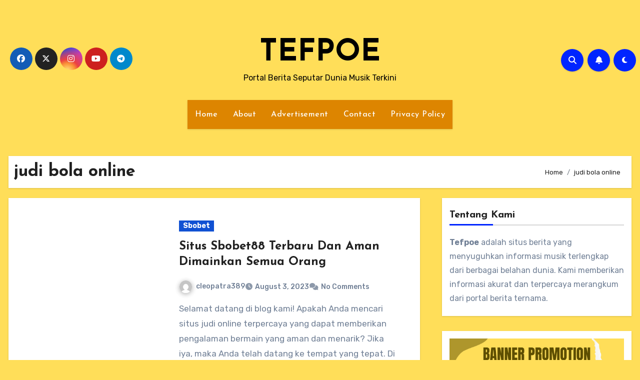

--- FILE ---
content_type: text/html; charset=UTF-8
request_url: https://tefpoe.com/tag/judi-bola-online/
body_size: 25779
content:
<!DOCTYPE html>
<html lang="en-US">
<head>
<meta charset="UTF-8">
<meta name="viewport" content="width=device-width, initial-scale=1">
<link rel="profile" href="http://gmpg.org/xfn/11">
<meta name='robots' content='index, follow, max-image-preview:large, max-snippet:-1, max-video-preview:-1' />

	<!-- This site is optimized with the Yoast SEO Premium plugin v20.11 (Yoast SEO v26.8) - https://yoast.com/product/yoast-seo-premium-wordpress/ -->
	<title>judi bola online Archives - TEFPOE</title>
	<link rel="canonical" href="https://tefpoe.com/tag/judi-bola-online/" />
	<meta property="og:locale" content="en_US" />
	<meta property="og:type" content="article" />
	<meta property="og:title" content="judi bola online Archives" />
	<meta property="og:url" content="https://tefpoe.com/tag/judi-bola-online/" />
	<meta property="og:site_name" content="TEFPOE" />
	<meta name="twitter:card" content="summary_large_image" />
	<script type="application/ld+json" class="yoast-schema-graph">{"@context":"https://schema.org","@graph":[{"@type":"CollectionPage","@id":"https://tefpoe.com/tag/judi-bola-online/","url":"https://tefpoe.com/tag/judi-bola-online/","name":"judi bola online Archives - TEFPOE","isPartOf":{"@id":"https://tefpoe.com/#website"},"primaryImageOfPage":{"@id":"https://tefpoe.com/tag/judi-bola-online/#primaryimage"},"image":{"@id":"https://tefpoe.com/tag/judi-bola-online/#primaryimage"},"thumbnailUrl":"https://tefpoe.com/wp-content/uploads/2023/08/sbobet-1.jpg","breadcrumb":{"@id":"https://tefpoe.com/tag/judi-bola-online/#breadcrumb"},"inLanguage":"en-US"},{"@type":"ImageObject","inLanguage":"en-US","@id":"https://tefpoe.com/tag/judi-bola-online/#primaryimage","url":"https://tefpoe.com/wp-content/uploads/2023/08/sbobet-1.jpg","contentUrl":"https://tefpoe.com/wp-content/uploads/2023/08/sbobet-1.jpg","width":852,"height":480},{"@type":"BreadcrumbList","@id":"https://tefpoe.com/tag/judi-bola-online/#breadcrumb","itemListElement":[{"@type":"ListItem","position":1,"name":"Home","item":"https://tefpoe.com/"},{"@type":"ListItem","position":2,"name":"judi bola online"}]},{"@type":"WebSite","@id":"https://tefpoe.com/#website","url":"https://tefpoe.com/","name":"TEFPOE","description":"Portal Berita Seputar Dunia Musik Terkini","publisher":{"@id":"https://tefpoe.com/#organization"},"potentialAction":[{"@type":"SearchAction","target":{"@type":"EntryPoint","urlTemplate":"https://tefpoe.com/?s={search_term_string}"},"query-input":{"@type":"PropertyValueSpecification","valueRequired":true,"valueName":"search_term_string"}}],"inLanguage":"en-US"},{"@type":"Organization","@id":"https://tefpoe.com/#organization","name":"TEFPOE","url":"https://tefpoe.com/","logo":{"@type":"ImageObject","inLanguage":"en-US","@id":"https://tefpoe.com/#/schema/logo/image/","url":"https://tefpoe.com/wp-content/uploads/2023/06/cropped-musical-note.png","contentUrl":"https://tefpoe.com/wp-content/uploads/2023/06/cropped-musical-note.png","width":512,"height":512,"caption":"TEFPOE"},"image":{"@id":"https://tefpoe.com/#/schema/logo/image/"}}]}</script>
	<!-- / Yoast SEO Premium plugin. -->


<link rel='dns-prefetch' href='//fonts.googleapis.com' />
<link rel="alternate" type="application/rss+xml" title="TEFPOE &raquo; Feed" href="https://tefpoe.com/feed/" />
<link rel="alternate" type="application/rss+xml" title="TEFPOE &raquo; judi bola online Tag Feed" href="https://tefpoe.com/tag/judi-bola-online/feed/" />
<style id='wp-img-auto-sizes-contain-inline-css' type='text/css'>
img:is([sizes=auto i],[sizes^="auto," i]){contain-intrinsic-size:3000px 1500px}
/*# sourceURL=wp-img-auto-sizes-contain-inline-css */
</style>
<style id='wp-emoji-styles-inline-css' type='text/css'>

	img.wp-smiley, img.emoji {
		display: inline !important;
		border: none !important;
		box-shadow: none !important;
		height: 1em !important;
		width: 1em !important;
		margin: 0 0.07em !important;
		vertical-align: -0.1em !important;
		background: none !important;
		padding: 0 !important;
	}
/*# sourceURL=wp-emoji-styles-inline-css */
</style>
<style id='wp-block-library-inline-css' type='text/css'>
:root{--wp-block-synced-color:#7a00df;--wp-block-synced-color--rgb:122,0,223;--wp-bound-block-color:var(--wp-block-synced-color);--wp-editor-canvas-background:#ddd;--wp-admin-theme-color:#007cba;--wp-admin-theme-color--rgb:0,124,186;--wp-admin-theme-color-darker-10:#006ba1;--wp-admin-theme-color-darker-10--rgb:0,107,160.5;--wp-admin-theme-color-darker-20:#005a87;--wp-admin-theme-color-darker-20--rgb:0,90,135;--wp-admin-border-width-focus:2px}@media (min-resolution:192dpi){:root{--wp-admin-border-width-focus:1.5px}}.wp-element-button{cursor:pointer}:root .has-very-light-gray-background-color{background-color:#eee}:root .has-very-dark-gray-background-color{background-color:#313131}:root .has-very-light-gray-color{color:#eee}:root .has-very-dark-gray-color{color:#313131}:root .has-vivid-green-cyan-to-vivid-cyan-blue-gradient-background{background:linear-gradient(135deg,#00d084,#0693e3)}:root .has-purple-crush-gradient-background{background:linear-gradient(135deg,#34e2e4,#4721fb 50%,#ab1dfe)}:root .has-hazy-dawn-gradient-background{background:linear-gradient(135deg,#faaca8,#dad0ec)}:root .has-subdued-olive-gradient-background{background:linear-gradient(135deg,#fafae1,#67a671)}:root .has-atomic-cream-gradient-background{background:linear-gradient(135deg,#fdd79a,#004a59)}:root .has-nightshade-gradient-background{background:linear-gradient(135deg,#330968,#31cdcf)}:root .has-midnight-gradient-background{background:linear-gradient(135deg,#020381,#2874fc)}:root{--wp--preset--font-size--normal:16px;--wp--preset--font-size--huge:42px}.has-regular-font-size{font-size:1em}.has-larger-font-size{font-size:2.625em}.has-normal-font-size{font-size:var(--wp--preset--font-size--normal)}.has-huge-font-size{font-size:var(--wp--preset--font-size--huge)}.has-text-align-center{text-align:center}.has-text-align-left{text-align:left}.has-text-align-right{text-align:right}.has-fit-text{white-space:nowrap!important}#end-resizable-editor-section{display:none}.aligncenter{clear:both}.items-justified-left{justify-content:flex-start}.items-justified-center{justify-content:center}.items-justified-right{justify-content:flex-end}.items-justified-space-between{justify-content:space-between}.screen-reader-text{border:0;clip-path:inset(50%);height:1px;margin:-1px;overflow:hidden;padding:0;position:absolute;width:1px;word-wrap:normal!important}.screen-reader-text:focus{background-color:#ddd;clip-path:none;color:#444;display:block;font-size:1em;height:auto;left:5px;line-height:normal;padding:15px 23px 14px;text-decoration:none;top:5px;width:auto;z-index:100000}html :where(.has-border-color){border-style:solid}html :where([style*=border-top-color]){border-top-style:solid}html :where([style*=border-right-color]){border-right-style:solid}html :where([style*=border-bottom-color]){border-bottom-style:solid}html :where([style*=border-left-color]){border-left-style:solid}html :where([style*=border-width]){border-style:solid}html :where([style*=border-top-width]){border-top-style:solid}html :where([style*=border-right-width]){border-right-style:solid}html :where([style*=border-bottom-width]){border-bottom-style:solid}html :where([style*=border-left-width]){border-left-style:solid}html :where(img[class*=wp-image-]){height:auto;max-width:100%}:where(figure){margin:0 0 1em}html :where(.is-position-sticky){--wp-admin--admin-bar--position-offset:var(--wp-admin--admin-bar--height,0px)}@media screen and (max-width:600px){html :where(.is-position-sticky){--wp-admin--admin-bar--position-offset:0px}}

/*# sourceURL=wp-block-library-inline-css */
</style><style id='wp-block-image-inline-css' type='text/css'>
.wp-block-image>a,.wp-block-image>figure>a{display:inline-block}.wp-block-image img{box-sizing:border-box;height:auto;max-width:100%;vertical-align:bottom}@media not (prefers-reduced-motion){.wp-block-image img.hide{visibility:hidden}.wp-block-image img.show{animation:show-content-image .4s}}.wp-block-image[style*=border-radius] img,.wp-block-image[style*=border-radius]>a{border-radius:inherit}.wp-block-image.has-custom-border img{box-sizing:border-box}.wp-block-image.aligncenter{text-align:center}.wp-block-image.alignfull>a,.wp-block-image.alignwide>a{width:100%}.wp-block-image.alignfull img,.wp-block-image.alignwide img{height:auto;width:100%}.wp-block-image .aligncenter,.wp-block-image .alignleft,.wp-block-image .alignright,.wp-block-image.aligncenter,.wp-block-image.alignleft,.wp-block-image.alignright{display:table}.wp-block-image .aligncenter>figcaption,.wp-block-image .alignleft>figcaption,.wp-block-image .alignright>figcaption,.wp-block-image.aligncenter>figcaption,.wp-block-image.alignleft>figcaption,.wp-block-image.alignright>figcaption{caption-side:bottom;display:table-caption}.wp-block-image .alignleft{float:left;margin:.5em 1em .5em 0}.wp-block-image .alignright{float:right;margin:.5em 0 .5em 1em}.wp-block-image .aligncenter{margin-left:auto;margin-right:auto}.wp-block-image :where(figcaption){margin-bottom:1em;margin-top:.5em}.wp-block-image.is-style-circle-mask img{border-radius:9999px}@supports ((-webkit-mask-image:none) or (mask-image:none)) or (-webkit-mask-image:none){.wp-block-image.is-style-circle-mask img{border-radius:0;-webkit-mask-image:url('data:image/svg+xml;utf8,<svg viewBox="0 0 100 100" xmlns="http://www.w3.org/2000/svg"><circle cx="50" cy="50" r="50"/></svg>');mask-image:url('data:image/svg+xml;utf8,<svg viewBox="0 0 100 100" xmlns="http://www.w3.org/2000/svg"><circle cx="50" cy="50" r="50"/></svg>');mask-mode:alpha;-webkit-mask-position:center;mask-position:center;-webkit-mask-repeat:no-repeat;mask-repeat:no-repeat;-webkit-mask-size:contain;mask-size:contain}}:root :where(.wp-block-image.is-style-rounded img,.wp-block-image .is-style-rounded img){border-radius:9999px}.wp-block-image figure{margin:0}.wp-lightbox-container{display:flex;flex-direction:column;position:relative}.wp-lightbox-container img{cursor:zoom-in}.wp-lightbox-container img:hover+button{opacity:1}.wp-lightbox-container button{align-items:center;backdrop-filter:blur(16px) saturate(180%);background-color:#5a5a5a40;border:none;border-radius:4px;cursor:zoom-in;display:flex;height:20px;justify-content:center;opacity:0;padding:0;position:absolute;right:16px;text-align:center;top:16px;width:20px;z-index:100}@media not (prefers-reduced-motion){.wp-lightbox-container button{transition:opacity .2s ease}}.wp-lightbox-container button:focus-visible{outline:3px auto #5a5a5a40;outline:3px auto -webkit-focus-ring-color;outline-offset:3px}.wp-lightbox-container button:hover{cursor:pointer;opacity:1}.wp-lightbox-container button:focus{opacity:1}.wp-lightbox-container button:focus,.wp-lightbox-container button:hover,.wp-lightbox-container button:not(:hover):not(:active):not(.has-background){background-color:#5a5a5a40;border:none}.wp-lightbox-overlay{box-sizing:border-box;cursor:zoom-out;height:100vh;left:0;overflow:hidden;position:fixed;top:0;visibility:hidden;width:100%;z-index:100000}.wp-lightbox-overlay .close-button{align-items:center;cursor:pointer;display:flex;justify-content:center;min-height:40px;min-width:40px;padding:0;position:absolute;right:calc(env(safe-area-inset-right) + 16px);top:calc(env(safe-area-inset-top) + 16px);z-index:5000000}.wp-lightbox-overlay .close-button:focus,.wp-lightbox-overlay .close-button:hover,.wp-lightbox-overlay .close-button:not(:hover):not(:active):not(.has-background){background:none;border:none}.wp-lightbox-overlay .lightbox-image-container{height:var(--wp--lightbox-container-height);left:50%;overflow:hidden;position:absolute;top:50%;transform:translate(-50%,-50%);transform-origin:top left;width:var(--wp--lightbox-container-width);z-index:9999999999}.wp-lightbox-overlay .wp-block-image{align-items:center;box-sizing:border-box;display:flex;height:100%;justify-content:center;margin:0;position:relative;transform-origin:0 0;width:100%;z-index:3000000}.wp-lightbox-overlay .wp-block-image img{height:var(--wp--lightbox-image-height);min-height:var(--wp--lightbox-image-height);min-width:var(--wp--lightbox-image-width);width:var(--wp--lightbox-image-width)}.wp-lightbox-overlay .wp-block-image figcaption{display:none}.wp-lightbox-overlay button{background:none;border:none}.wp-lightbox-overlay .scrim{background-color:#fff;height:100%;opacity:.9;position:absolute;width:100%;z-index:2000000}.wp-lightbox-overlay.active{visibility:visible}@media not (prefers-reduced-motion){.wp-lightbox-overlay.active{animation:turn-on-visibility .25s both}.wp-lightbox-overlay.active img{animation:turn-on-visibility .35s both}.wp-lightbox-overlay.show-closing-animation:not(.active){animation:turn-off-visibility .35s both}.wp-lightbox-overlay.show-closing-animation:not(.active) img{animation:turn-off-visibility .25s both}.wp-lightbox-overlay.zoom.active{animation:none;opacity:1;visibility:visible}.wp-lightbox-overlay.zoom.active .lightbox-image-container{animation:lightbox-zoom-in .4s}.wp-lightbox-overlay.zoom.active .lightbox-image-container img{animation:none}.wp-lightbox-overlay.zoom.active .scrim{animation:turn-on-visibility .4s forwards}.wp-lightbox-overlay.zoom.show-closing-animation:not(.active){animation:none}.wp-lightbox-overlay.zoom.show-closing-animation:not(.active) .lightbox-image-container{animation:lightbox-zoom-out .4s}.wp-lightbox-overlay.zoom.show-closing-animation:not(.active) .lightbox-image-container img{animation:none}.wp-lightbox-overlay.zoom.show-closing-animation:not(.active) .scrim{animation:turn-off-visibility .4s forwards}}@keyframes show-content-image{0%{visibility:hidden}99%{visibility:hidden}to{visibility:visible}}@keyframes turn-on-visibility{0%{opacity:0}to{opacity:1}}@keyframes turn-off-visibility{0%{opacity:1;visibility:visible}99%{opacity:0;visibility:visible}to{opacity:0;visibility:hidden}}@keyframes lightbox-zoom-in{0%{transform:translate(calc((-100vw + var(--wp--lightbox-scrollbar-width))/2 + var(--wp--lightbox-initial-left-position)),calc(-50vh + var(--wp--lightbox-initial-top-position))) scale(var(--wp--lightbox-scale))}to{transform:translate(-50%,-50%) scale(1)}}@keyframes lightbox-zoom-out{0%{transform:translate(-50%,-50%) scale(1);visibility:visible}99%{visibility:visible}to{transform:translate(calc((-100vw + var(--wp--lightbox-scrollbar-width))/2 + var(--wp--lightbox-initial-left-position)),calc(-50vh + var(--wp--lightbox-initial-top-position))) scale(var(--wp--lightbox-scale));visibility:hidden}}
/*# sourceURL=https://tefpoe.com/wp-includes/blocks/image/style.min.css */
</style>
<style id='wp-block-image-theme-inline-css' type='text/css'>
:root :where(.wp-block-image figcaption){color:#555;font-size:13px;text-align:center}.is-dark-theme :root :where(.wp-block-image figcaption){color:#ffffffa6}.wp-block-image{margin:0 0 1em}
/*# sourceURL=https://tefpoe.com/wp-includes/blocks/image/theme.min.css */
</style>
<style id='wp-block-paragraph-inline-css' type='text/css'>
.is-small-text{font-size:.875em}.is-regular-text{font-size:1em}.is-large-text{font-size:2.25em}.is-larger-text{font-size:3em}.has-drop-cap:not(:focus):first-letter{float:left;font-size:8.4em;font-style:normal;font-weight:100;line-height:.68;margin:.05em .1em 0 0;text-transform:uppercase}body.rtl .has-drop-cap:not(:focus):first-letter{float:none;margin-left:.1em}p.has-drop-cap.has-background{overflow:hidden}:root :where(p.has-background){padding:1.25em 2.375em}:where(p.has-text-color:not(.has-link-color)) a{color:inherit}p.has-text-align-left[style*="writing-mode:vertical-lr"],p.has-text-align-right[style*="writing-mode:vertical-rl"]{rotate:180deg}
/*# sourceURL=https://tefpoe.com/wp-includes/blocks/paragraph/style.min.css */
</style>
<style id='global-styles-inline-css' type='text/css'>
:root{--wp--preset--aspect-ratio--square: 1;--wp--preset--aspect-ratio--4-3: 4/3;--wp--preset--aspect-ratio--3-4: 3/4;--wp--preset--aspect-ratio--3-2: 3/2;--wp--preset--aspect-ratio--2-3: 2/3;--wp--preset--aspect-ratio--16-9: 16/9;--wp--preset--aspect-ratio--9-16: 9/16;--wp--preset--color--black: #000000;--wp--preset--color--cyan-bluish-gray: #abb8c3;--wp--preset--color--white: #ffffff;--wp--preset--color--pale-pink: #f78da7;--wp--preset--color--vivid-red: #cf2e2e;--wp--preset--color--luminous-vivid-orange: #ff6900;--wp--preset--color--luminous-vivid-amber: #fcb900;--wp--preset--color--light-green-cyan: #7bdcb5;--wp--preset--color--vivid-green-cyan: #00d084;--wp--preset--color--pale-cyan-blue: #8ed1fc;--wp--preset--color--vivid-cyan-blue: #0693e3;--wp--preset--color--vivid-purple: #9b51e0;--wp--preset--gradient--vivid-cyan-blue-to-vivid-purple: linear-gradient(135deg,rgb(6,147,227) 0%,rgb(155,81,224) 100%);--wp--preset--gradient--light-green-cyan-to-vivid-green-cyan: linear-gradient(135deg,rgb(122,220,180) 0%,rgb(0,208,130) 100%);--wp--preset--gradient--luminous-vivid-amber-to-luminous-vivid-orange: linear-gradient(135deg,rgb(252,185,0) 0%,rgb(255,105,0) 100%);--wp--preset--gradient--luminous-vivid-orange-to-vivid-red: linear-gradient(135deg,rgb(255,105,0) 0%,rgb(207,46,46) 100%);--wp--preset--gradient--very-light-gray-to-cyan-bluish-gray: linear-gradient(135deg,rgb(238,238,238) 0%,rgb(169,184,195) 100%);--wp--preset--gradient--cool-to-warm-spectrum: linear-gradient(135deg,rgb(74,234,220) 0%,rgb(151,120,209) 20%,rgb(207,42,186) 40%,rgb(238,44,130) 60%,rgb(251,105,98) 80%,rgb(254,248,76) 100%);--wp--preset--gradient--blush-light-purple: linear-gradient(135deg,rgb(255,206,236) 0%,rgb(152,150,240) 100%);--wp--preset--gradient--blush-bordeaux: linear-gradient(135deg,rgb(254,205,165) 0%,rgb(254,45,45) 50%,rgb(107,0,62) 100%);--wp--preset--gradient--luminous-dusk: linear-gradient(135deg,rgb(255,203,112) 0%,rgb(199,81,192) 50%,rgb(65,88,208) 100%);--wp--preset--gradient--pale-ocean: linear-gradient(135deg,rgb(255,245,203) 0%,rgb(182,227,212) 50%,rgb(51,167,181) 100%);--wp--preset--gradient--electric-grass: linear-gradient(135deg,rgb(202,248,128) 0%,rgb(113,206,126) 100%);--wp--preset--gradient--midnight: linear-gradient(135deg,rgb(2,3,129) 0%,rgb(40,116,252) 100%);--wp--preset--font-size--small: 13px;--wp--preset--font-size--medium: 20px;--wp--preset--font-size--large: 36px;--wp--preset--font-size--x-large: 42px;--wp--preset--spacing--20: 0.44rem;--wp--preset--spacing--30: 0.67rem;--wp--preset--spacing--40: 1rem;--wp--preset--spacing--50: 1.5rem;--wp--preset--spacing--60: 2.25rem;--wp--preset--spacing--70: 3.38rem;--wp--preset--spacing--80: 5.06rem;--wp--preset--shadow--natural: 6px 6px 9px rgba(0, 0, 0, 0.2);--wp--preset--shadow--deep: 12px 12px 50px rgba(0, 0, 0, 0.4);--wp--preset--shadow--sharp: 6px 6px 0px rgba(0, 0, 0, 0.2);--wp--preset--shadow--outlined: 6px 6px 0px -3px rgb(255, 255, 255), 6px 6px rgb(0, 0, 0);--wp--preset--shadow--crisp: 6px 6px 0px rgb(0, 0, 0);}:root :where(.is-layout-flow) > :first-child{margin-block-start: 0;}:root :where(.is-layout-flow) > :last-child{margin-block-end: 0;}:root :where(.is-layout-flow) > *{margin-block-start: 24px;margin-block-end: 0;}:root :where(.is-layout-constrained) > :first-child{margin-block-start: 0;}:root :where(.is-layout-constrained) > :last-child{margin-block-end: 0;}:root :where(.is-layout-constrained) > *{margin-block-start: 24px;margin-block-end: 0;}:root :where(.is-layout-flex){gap: 24px;}:root :where(.is-layout-grid){gap: 24px;}body .is-layout-flex{display: flex;}.is-layout-flex{flex-wrap: wrap;align-items: center;}.is-layout-flex > :is(*, div){margin: 0;}body .is-layout-grid{display: grid;}.is-layout-grid > :is(*, div){margin: 0;}.has-black-color{color: var(--wp--preset--color--black) !important;}.has-cyan-bluish-gray-color{color: var(--wp--preset--color--cyan-bluish-gray) !important;}.has-white-color{color: var(--wp--preset--color--white) !important;}.has-pale-pink-color{color: var(--wp--preset--color--pale-pink) !important;}.has-vivid-red-color{color: var(--wp--preset--color--vivid-red) !important;}.has-luminous-vivid-orange-color{color: var(--wp--preset--color--luminous-vivid-orange) !important;}.has-luminous-vivid-amber-color{color: var(--wp--preset--color--luminous-vivid-amber) !important;}.has-light-green-cyan-color{color: var(--wp--preset--color--light-green-cyan) !important;}.has-vivid-green-cyan-color{color: var(--wp--preset--color--vivid-green-cyan) !important;}.has-pale-cyan-blue-color{color: var(--wp--preset--color--pale-cyan-blue) !important;}.has-vivid-cyan-blue-color{color: var(--wp--preset--color--vivid-cyan-blue) !important;}.has-vivid-purple-color{color: var(--wp--preset--color--vivid-purple) !important;}.has-black-background-color{background-color: var(--wp--preset--color--black) !important;}.has-cyan-bluish-gray-background-color{background-color: var(--wp--preset--color--cyan-bluish-gray) !important;}.has-white-background-color{background-color: var(--wp--preset--color--white) !important;}.has-pale-pink-background-color{background-color: var(--wp--preset--color--pale-pink) !important;}.has-vivid-red-background-color{background-color: var(--wp--preset--color--vivid-red) !important;}.has-luminous-vivid-orange-background-color{background-color: var(--wp--preset--color--luminous-vivid-orange) !important;}.has-luminous-vivid-amber-background-color{background-color: var(--wp--preset--color--luminous-vivid-amber) !important;}.has-light-green-cyan-background-color{background-color: var(--wp--preset--color--light-green-cyan) !important;}.has-vivid-green-cyan-background-color{background-color: var(--wp--preset--color--vivid-green-cyan) !important;}.has-pale-cyan-blue-background-color{background-color: var(--wp--preset--color--pale-cyan-blue) !important;}.has-vivid-cyan-blue-background-color{background-color: var(--wp--preset--color--vivid-cyan-blue) !important;}.has-vivid-purple-background-color{background-color: var(--wp--preset--color--vivid-purple) !important;}.has-black-border-color{border-color: var(--wp--preset--color--black) !important;}.has-cyan-bluish-gray-border-color{border-color: var(--wp--preset--color--cyan-bluish-gray) !important;}.has-white-border-color{border-color: var(--wp--preset--color--white) !important;}.has-pale-pink-border-color{border-color: var(--wp--preset--color--pale-pink) !important;}.has-vivid-red-border-color{border-color: var(--wp--preset--color--vivid-red) !important;}.has-luminous-vivid-orange-border-color{border-color: var(--wp--preset--color--luminous-vivid-orange) !important;}.has-luminous-vivid-amber-border-color{border-color: var(--wp--preset--color--luminous-vivid-amber) !important;}.has-light-green-cyan-border-color{border-color: var(--wp--preset--color--light-green-cyan) !important;}.has-vivid-green-cyan-border-color{border-color: var(--wp--preset--color--vivid-green-cyan) !important;}.has-pale-cyan-blue-border-color{border-color: var(--wp--preset--color--pale-cyan-blue) !important;}.has-vivid-cyan-blue-border-color{border-color: var(--wp--preset--color--vivid-cyan-blue) !important;}.has-vivid-purple-border-color{border-color: var(--wp--preset--color--vivid-purple) !important;}.has-vivid-cyan-blue-to-vivid-purple-gradient-background{background: var(--wp--preset--gradient--vivid-cyan-blue-to-vivid-purple) !important;}.has-light-green-cyan-to-vivid-green-cyan-gradient-background{background: var(--wp--preset--gradient--light-green-cyan-to-vivid-green-cyan) !important;}.has-luminous-vivid-amber-to-luminous-vivid-orange-gradient-background{background: var(--wp--preset--gradient--luminous-vivid-amber-to-luminous-vivid-orange) !important;}.has-luminous-vivid-orange-to-vivid-red-gradient-background{background: var(--wp--preset--gradient--luminous-vivid-orange-to-vivid-red) !important;}.has-very-light-gray-to-cyan-bluish-gray-gradient-background{background: var(--wp--preset--gradient--very-light-gray-to-cyan-bluish-gray) !important;}.has-cool-to-warm-spectrum-gradient-background{background: var(--wp--preset--gradient--cool-to-warm-spectrum) !important;}.has-blush-light-purple-gradient-background{background: var(--wp--preset--gradient--blush-light-purple) !important;}.has-blush-bordeaux-gradient-background{background: var(--wp--preset--gradient--blush-bordeaux) !important;}.has-luminous-dusk-gradient-background{background: var(--wp--preset--gradient--luminous-dusk) !important;}.has-pale-ocean-gradient-background{background: var(--wp--preset--gradient--pale-ocean) !important;}.has-electric-grass-gradient-background{background: var(--wp--preset--gradient--electric-grass) !important;}.has-midnight-gradient-background{background: var(--wp--preset--gradient--midnight) !important;}.has-small-font-size{font-size: var(--wp--preset--font-size--small) !important;}.has-medium-font-size{font-size: var(--wp--preset--font-size--medium) !important;}.has-large-font-size{font-size: var(--wp--preset--font-size--large) !important;}.has-x-large-font-size{font-size: var(--wp--preset--font-size--x-large) !important;}
/*# sourceURL=global-styles-inline-css */
</style>

<style id='classic-theme-styles-inline-css' type='text/css'>
/*! This file is auto-generated */
.wp-block-button__link{color:#fff;background-color:#32373c;border-radius:9999px;box-shadow:none;text-decoration:none;padding:calc(.667em + 2px) calc(1.333em + 2px);font-size:1.125em}.wp-block-file__button{background:#32373c;color:#fff;text-decoration:none}
/*# sourceURL=/wp-includes/css/classic-themes.min.css */
</style>
<link rel='stylesheet' id='blogus-fonts-css' href='//fonts.googleapis.com/css?family=Josefin+Sans%3A300%2C400%2C500%2C700%7COpen+Sans%3A300%2C400%2C600%2C700%7CKalam%3A300%2C400%2C700%7CRokkitt%3A300%2C400%2C700%7CJost%3A300%2C400%2C500%2C700%7CPoppins%3A300%2C400%2C500%2C600%2C700%7CLato%3A300%2C400%2C700%7CNoto+Serif%3A300%2C400%2C700%7CRaleway%3A300%2C400%2C500%2C700%7CRoboto%3A300%2C400%2C500%2C700%7CRubik%3A300%2C400%2C500%2C700&#038;display=swap&#038;subset=latin,latin-ext' type='text/css' media='all' />
<link rel='stylesheet' id='blogus-google-fonts-css' href='//fonts.googleapis.com/css?family=ABeeZee%7CAbel%7CAbril+Fatface%7CAclonica%7CAcme%7CActor%7CAdamina%7CAdvent+Pro%7CAguafina+Script%7CAkronim%7CAladin%7CAldrich%7CAlef%7CAlegreya%7CAlegreya+SC%7CAlegreya+Sans%7CAlegreya+Sans+SC%7CAlex+Brush%7CAlfa+Slab+One%7CAlice%7CAlike%7CAlike+Angular%7CAllan%7CAllerta%7CAllerta+Stencil%7CAllura%7CAlmendra%7CAlmendra+Display%7CAlmendra+SC%7CAmarante%7CAmaranth%7CAmatic+SC%7CAmatica+SC%7CAmethysta%7CAmiko%7CAmiri%7CAmita%7CAnaheim%7CAndada%7CAndika%7CAngkor%7CAnnie+Use+Your+Telescope%7CAnonymous+Pro%7CAntic%7CAntic+Didone%7CAntic+Slab%7CAnton%7CArapey%7CArbutus%7CArbutus+Slab%7CArchitects+Daughter%7CArchivo+Black%7CArchivo+Narrow%7CAref+Ruqaa%7CArima+Madurai%7CArimo%7CArizonia%7CArmata%7CArtifika%7CArvo%7CArya%7CAsap%7CAsar%7CAsset%7CAssistant%7CAstloch%7CAsul%7CAthiti%7CAtma%7CAtomic+Age%7CAubrey%7CAudiowide%7CAutour+One%7CAverage%7CAverage+Sans%7CAveria+Gruesa+Libre%7CAveria+Libre%7CAveria+Sans+Libre%7CAveria+Serif+Libre%7CBad+Script%7CBaloo%7CBaloo+Bhai%7CBaloo+Da%7CBaloo+Thambi%7CBalthazar%7CBangers%7CBasic%7CBattambang%7CBaumans%7CBayon%7CBelgrano%7CBelleza%7CBenchNine%7CBentham%7CBerkshire+Swash%7CBevan%7CBigelow+Rules%7CBigshot+One%7CBilbo%7CBilbo+Swash+Caps%7CBioRhyme%7CBioRhyme+Expanded%7CBiryani%7CBitter%7CBlack+Ops+One%7CBokor%7CBonbon%7CBoogaloo%7CBowlby+One%7CBowlby+One+SC%7CBrawler%7CBree+Serif%7CBubblegum+Sans%7CBubbler+One%7CBuda%7CBuenard%7CBungee%7CBungee+Hairline%7CBungee+Inline%7CBungee+Outline%7CBungee+Shade%7CButcherman%7CButterfly+Kids%7CCabin%7CCabin+Condensed%7CCabin+Sketch%7CCaesar+Dressing%7CCagliostro%7CCairo%7CCalligraffitti%7CCambay%7CCambo%7CCandal%7CCantarell%7CCantata+One%7CCantora+One%7CCapriola%7CCardo%7CCarme%7CCarrois+Gothic%7CCarrois+Gothic+SC%7CCarter+One%7CCatamaran%7CCaudex%7CCaveat%7CCaveat+Brush%7CCedarville+Cursive%7CCeviche+One%7CChanga%7CChanga+One%7CChango%7CChathura%7CChau+Philomene+One%7CChela+One%7CChelsea+Market%7CChenla%7CCherry+Cream+Soda%7CCherry+Swash%7CChewy%7CChicle%7CChivo%7CChonburi%7CCinzel%7CCinzel+Decorative%7CClicker+Script%7CCoda%7CCoda+Caption%7CCodystar%7CCoiny%7CCombo%7CComfortaa%7CComing+Soon%7CConcert+One%7CCondiment%7CContent%7CContrail+One%7CConvergence%7CCookie%7CCopse%7CCorben%7CCormorant%7CCormorant+Garamond%7CCormorant+Infant%7CCormorant+SC%7CCormorant+Unicase%7CCormorant+Upright%7CCourgette%7CCousine%7CCoustard%7CCovered+By+Your+Grace%7CCrafty+Girls%7CCreepster%7CCrete+Round%7CCrimson+Text%7CCroissant+One%7CCrushed%7CCuprum%7CCutive%7CCutive+Mono%7CDamion%7CDancing+Script%7CDangrek%7CDavid+Libre%7CDawning+of+a+New+Day%7CDays+One%7CDekko%7CDelius%7CDelius+Swash+Caps%7CDelius+Unicase%7CDella+Respira%7CDenk+One%7CDevonshire%7CDhurjati%7CDidact+Gothic%7CDiplomata%7CDiplomata+SC%7CDomine%7CDonegal+One%7CDoppio+One%7CDorsa%7CDosis%7CDr+Sugiyama%7CDroid+Sans%7CDroid+Sans+Mono%7CDroid+Serif%7CDuru+Sans%7CDynalight%7CEB+Garamond%7CEagle+Lake%7CEater%7CEconomica%7CEczar%7CEk+Mukta%7CEl+Messiri%7CElectrolize%7CElsie%7CElsie+Swash+Caps%7CEmblema+One%7CEmilys+Candy%7CEngagement%7CEnglebert%7CEnriqueta%7CErica+One%7CEsteban%7CEuphoria+Script%7CEwert%7CExo%7CExo+2%7CExpletus+Sans%7CFanwood+Text%7CFarsan%7CFascinate%7CFascinate+Inline%7CFaster+One%7CFasthand%7CFauna+One%7CFederant%7CFedero%7CFelipa%7CFenix%7CFinger+Paint%7CFira+Mono%7CFira+Sans%7CFjalla+One%7CFjord+One%7CFlamenco%7CFlavors%7CFondamento%7CFontdiner+Swanky%7CForum%7CFrancois+One%7CFrank+Ruhl+Libre%7CFreckle+Face%7CFredericka+the+Great%7CFredoka+One%7CFreehand%7CFresca%7CFrijole%7CFruktur%7CFugaz+One%7CGFS+Didot%7CGFS+Neohellenic%7CGabriela%7CGafata%7CGalada%7CGaldeano%7CGalindo%7CGentium+Basic%7CGentium+Book+Basic%7CGeo%7CGeostar%7CGeostar+Fill%7CGermania+One%7CGidugu%7CGilda+Display%7CGive+You+Glory%7CGlass+Antiqua%7CGlegoo%7CGloria+Hallelujah%7CGoblin+One%7CGochi+Hand%7CGorditas%7CGoudy+Bookletter+1911%7CGraduate%7CGrand+Hotel%7CGravitas+One%7CGreat+Vibes%7CGriffy%7CGruppo%7CGudea%7CGurajada%7CHabibi%7CHalant%7CHammersmith+One%7CHanalei%7CHanalei+Fill%7CHandlee%7CHanuman%7CHappy+Monkey%7CHarmattan%7CHeadland+One%7CHeebo%7CHenny+Penny%7CHerr+Von+Muellerhoff%7CHind%7CHind+Guntur%7CHind+Madurai%7CHind+Siliguri%7CHind+Vadodara%7CHoltwood+One+SC%7CHomemade+Apple%7CHomenaje%7CIM+Fell+DW+Pica%7CIM+Fell+DW+Pica+SC%7CIM+Fell+Double+Pica%7CIM+Fell+Double+Pica+SC%7CIM+Fell+English%7CIM+Fell+English+SC%7CIM+Fell+French+Canon%7CIM+Fell+French+Canon+SC%7CIM+Fell+Great+Primer%7CIM+Fell+Great+Primer+SC%7CIceberg%7CIceland%7CImprima%7CInconsolata%7CInder%7CIndie+Flower%7CInika%7CInknut+Antiqua%7CIrish+Grover%7CIstok+Web%7CItaliana%7CItalianno%7CItim%7CJacques+Francois%7CJacques+Francois+Shadow%7CJaldi%7CJim+Nightshade%7CJockey+One%7CJolly+Lodger%7CJomhuria%7CJosefin+Sans%7CJosefin+Slab%7CJoti+One%7CJudson%7CJulee%7CJulius+Sans+One%7CJunge%7CJura%7CJust+Another+Hand%7CJust+Me+Again+Down+Here%7CKadwa%7CKalam%7CKameron%7CKanit%7CKantumruy%7CKarla%7CKarma%7CKatibeh%7CKaushan+Script%7CKavivanar%7CKavoon%7CKdam+Thmor%7CKeania+One%7CKelly+Slab%7CKenia%7CKhand%7CKhmer%7CKhula%7CKite+One%7CKnewave%7CKotta+One%7CKoulen%7CKranky%7CKreon%7CKristi%7CKrona+One%7CKumar+One%7CKumar+One+Outline%7CKurale%7CLa+Belle+Aurore%7CLaila%7CLakki+Reddy%7CLalezar%7CLancelot%7CLateef%7CLato%7CLeague+Script%7CLeckerli+One%7CLedger%7CLekton%7CLemon%7CLemonada%7CLibre+Baskerville%7CLibre+Franklin%7CLife+Savers%7CLilita+One%7CLily+Script+One%7CLimelight%7CLinden+Hill%7CLobster%7CLobster+Two%7CLondrina+Outline%7CLondrina+Shadow%7CLondrina+Sketch%7CLondrina+Solid%7CLora%7CLove+Ya+Like+A+Sister%7CLoved+by+the+King%7CLovers+Quarrel%7CLuckiest+Guy%7CLusitana%7CLustria%7CMacondo%7CMacondo+Swash+Caps%7CMada%7CMagra%7CMaiden+Orange%7CMaitree%7CMako%7CMallanna%7CMandali%7CMarcellus%7CMarcellus+SC%7CMarck+Script%7CMargarine%7CMarko+One%7CMarmelad%7CMartel%7CMartel+Sans%7CMarvel%7CMate%7CMate+SC%7CMaven+Pro%7CMcLaren%7CMeddon%7CMedievalSharp%7CMedula+One%7CMeera+Inimai%7CMegrim%7CMeie+Script%7CMerienda%7CMerienda+One%7CMerriweather%7CMerriweather+Sans%7CMetal%7CMetal+Mania%7CMetamorphous%7CMetrophobic%7CMichroma%7CMilonga%7CMiltonian%7CMiltonian+Tattoo%7CMiniver%7CMiriam+Libre%7CMirza%7CMiss+Fajardose%7CMitr%7CModak%7CModern+Antiqua%7CMogra%7CMolengo%7CMolle%7CMonda%7CMonofett%7CMonoton%7CMonsieur+La+Doulaise%7CMontaga%7CMontez%7CMontserrat%7CMontserrat+Alternates%7CMontserrat+Subrayada%7CMoul%7CMoulpali%7CMountains+of+Christmas%7CMouse+Memoirs%7CMr+Bedfort%7CMr+Dafoe%7CMr+De+Haviland%7CMrs+Saint+Delafield%7CMrs+Sheppards%7CMukta+Vaani%7CMuli%7CMystery+Quest%7CNTR%7CNeucha%7CNeuton%7CNew+Rocker%7CNews+Cycle%7CNiconne%7CNixie+One%7CNobile%7CNokora%7CNorican%7CNosifer%7CNothing+You+Could+Do%7CNoticia+Text%7CNoto+Sans%7CNoto+Serif%7CNova+Cut%7CNova+Flat%7CNova+Mono%7CNova+Oval%7CNova+Round%7CNova+Script%7CNova+Slim%7CNova+Square%7CNumans%7CNunito%7COdor+Mean+Chey%7COffside%7COld+Standard+TT%7COldenburg%7COleo+Script%7COleo+Script+Swash+Caps%7COpen+Sans%7COpen+Sans+Condensed%7COranienbaum%7COrbitron%7COregano%7COrienta%7COriginal+Surfer%7COswald%7COver+the+Rainbow%7COverlock%7COverlock+SC%7COvo%7COxygen%7COxygen+Mono%7CPT+Mono%7CPT+Sans%7CPT+Sans+Caption%7CPT+Sans+Narrow%7CPT+Serif%7CPT+Serif+Caption%7CPacifico%7CPalanquin%7CPalanquin+Dark%7CPaprika%7CParisienne%7CPassero+One%7CPassion+One%7CPathway+Gothic+One%7CPatrick+Hand%7CPatrick+Hand+SC%7CPattaya%7CPatua+One%7CPavanam%7CPaytone+One%7CPeddana%7CPeralta%7CPermanent+Marker%7CPetit+Formal+Script%7CPetrona%7CPhilosopher%7CPiedra%7CPinyon+Script%7CPirata+One%7CPlaster%7CPlay%7CPlayball%7CPlayfair+Display%7CPlayfair+Display+SC%7CPodkova%7CPoiret+One%7CPoller+One%7CPoly%7CPompiere%7CPontano+Sans%7CPoppins%7CPort+Lligat+Sans%7CPort+Lligat+Slab%7CPragati+Narrow%7CPrata%7CPreahvihear%7CPress+Start+2P%7CPridi%7CPrincess+Sofia%7CProciono%7CPrompt%7CProsto+One%7CProza+Libre%7CPuritan%7CPurple+Purse%7CQuando%7CQuantico%7CQuattrocento%7CQuattrocento+Sans%7CQuestrial%7CQuicksand%7CQuintessential%7CQwigley%7CRacing+Sans+One%7CRadley%7CRajdhani%7CRakkas%7CRaleway%7CRaleway+Dots%7CRamabhadra%7CRamaraja%7CRambla%7CRammetto+One%7CRanchers%7CRancho%7CRanga%7CRasa%7CRationale%7CRavi+Prakash%7CRedressed%7CReem+Kufi%7CReenie+Beanie%7CRevalia%7CRhodium+Libre%7CRibeye%7CRibeye+Marrow%7CRighteous%7CRisque%7CRoboto%7CRoboto+Condensed%7CRoboto+Mono%7CRoboto+Slab%7CRochester%7CRock+Salt%7CRokkitt%7CRomanesco%7CRopa+Sans%7CRosario%7CRosarivo%7CRouge+Script%7CRozha+One%7CRubik%7CRubik+Mono+One%7CRubik+One%7CRuda%7CRufina%7CRuge+Boogie%7CRuluko%7CRum+Raisin%7CRuslan+Display%7CRusso+One%7CRuthie%7CRye%7CSacramento%7CSahitya%7CSail%7CSalsa%7CSanchez%7CSancreek%7CSansita+One%7CSarala%7CSarina%7CSarpanch%7CSatisfy%7CScada%7CScheherazade%7CSchoolbell%7CScope+One%7CSeaweed+Script%7CSecular+One%7CSevillana%7CSeymour+One%7CShadows+Into+Light%7CShadows+Into+Light+Two%7CShanti%7CShare%7CShare+Tech%7CShare+Tech+Mono%7CShojumaru%7CShort+Stack%7CShrikhand%7CSiemreap%7CSigmar+One%7CSignika%7CSignika+Negative%7CSimonetta%7CSintony%7CSirin+Stencil%7CSix+Caps%7CSkranji%7CSlabo+13px%7CSlabo+27px%7CSlackey%7CSmokum%7CSmythe%7CSniglet%7CSnippet%7CSnowburst+One%7CSofadi+One%7CSofia%7CSonsie+One%7CSorts+Mill+Goudy%7CSource+Code+Pro%7CSource+Sans+Pro%7CSource+Serif+Pro%7CSpace+Mono%7CSpecial+Elite%7CSpicy+Rice%7CSpinnaker%7CSpirax%7CSquada+One%7CSree+Krushnadevaraya%7CSriracha%7CStalemate%7CStalinist+One%7CStardos+Stencil%7CStint+Ultra+Condensed%7CStint+Ultra+Expanded%7CStoke%7CStrait%7CSue+Ellen+Francisco%7CSuez+One%7CSumana%7CSunshiney%7CSupermercado+One%7CSura%7CSuranna%7CSuravaram%7CSuwannaphum%7CSwanky+and+Moo+Moo%7CSyncopate%7CTangerine%7CTaprom%7CTauri%7CTaviraj%7CTeko%7CTelex%7CTenali+Ramakrishna%7CTenor+Sans%7CText+Me+One%7CThe+Girl+Next+Door%7CTienne%7CTillana%7CTimmana%7CTinos%7CTitan+One%7CTitillium+Web%7CTrade+Winds%7CTrirong%7CTrocchi%7CTrochut%7CTrykker%7CTulpen+One%7CUbuntu%7CUbuntu+Condensed%7CUbuntu+Mono%7CUltra%7CUncial+Antiqua%7CUnderdog%7CUnica+One%7CUnifrakturCook%7CUnifrakturMaguntia%7CUnkempt%7CUnlock%7CUnna%7CVT323%7CVampiro+One%7CVarela%7CVarela+Round%7CVast+Shadow%7CVesper+Libre%7CVibur%7CVidaloka%7CViga%7CVoces%7CVolkhov%7CVollkorn%7CVoltaire%7CWaiting+for+the+Sunrise%7CWallpoet%7CWalter+Turncoat%7CWarnes%7CWellfleet%7CWendy+One%7CWire+One%7CWork+Sans%7CYanone+Kaffeesatz%7CYantramanav%7CYatra+One%7CYellowtail%7CYeseva+One%7CYesteryear%7CYrsa%7CZeyada&#038;subset=latin%2Clatin-ext' type='text/css' media='all' />
<link rel='stylesheet' id='bootstrap-css' href='https://tefpoe.com/wp-content/themes/blogus/css/bootstrap.css?ver=6.9' type='text/css' media='all' />
<link rel='stylesheet' id='blogus-style-css' href='https://tefpoe.com/wp-content/themes/blogus/style.css?ver=6.9' type='text/css' media='all' />
<link rel='stylesheet' id='blogus-default-css' href='https://tefpoe.com/wp-content/themes/blogus/css/colors/default.css?ver=6.9' type='text/css' media='all' />
<link rel='stylesheet' id='all-css-css' href='https://tefpoe.com/wp-content/themes/blogus/css/all.css?ver=6.9' type='text/css' media='all' />
<link rel='stylesheet' id='dark-css' href='https://tefpoe.com/wp-content/themes/blogus/css/colors/dark.css?ver=6.9' type='text/css' media='all' />
<link rel='stylesheet' id='swiper-bundle-css-css' href='https://tefpoe.com/wp-content/themes/blogus/css/swiper-bundle.css?ver=6.9' type='text/css' media='all' />
<link rel='stylesheet' id='smartmenus-css' href='https://tefpoe.com/wp-content/themes/blogus/css/jquery.smartmenus.bootstrap.css?ver=6.9' type='text/css' media='all' />
<link rel='stylesheet' id='animate-css' href='https://tefpoe.com/wp-content/themes/blogus/css/animate.css?ver=6.9' type='text/css' media='all' />
<script type="text/javascript" src="https://tefpoe.com/wp-includes/js/jquery/jquery.min.js?ver=3.7.1" id="jquery-core-js"></script>
<script type="text/javascript" src="https://tefpoe.com/wp-includes/js/jquery/jquery-migrate.min.js?ver=3.4.1" id="jquery-migrate-js"></script>
<script type="text/javascript" src="https://tefpoe.com/wp-content/themes/blogus/js/navigation.js?ver=6.9" id="blogus-navigation-js"></script>
<script type="text/javascript" src="https://tefpoe.com/wp-content/themes/blogus/js/bootstrap.js?ver=6.9" id="blogus_bootstrap_script-js"></script>
<script type="text/javascript" src="https://tefpoe.com/wp-content/themes/blogus/js/swiper-bundle.js?ver=6.9" id="swiper-bundle-js"></script>
<script type="text/javascript" src="https://tefpoe.com/wp-content/themes/blogus/js/main.js?ver=6.9" id="blogus_main-js-js"></script>
<script type="text/javascript" src="https://tefpoe.com/wp-content/themes/blogus/js/sticksy.min.js?ver=6.9" id="sticksy-js-js"></script>
<script type="text/javascript" src="https://tefpoe.com/wp-content/themes/blogus/js/jquery.smartmenus.js?ver=6.9" id="smartmenus-js-js"></script>
<script type="text/javascript" src="https://tefpoe.com/wp-content/themes/blogus/js/jquery.smartmenus.bootstrap.js?ver=6.9" id="bootstrap-smartmenus-js-js"></script>
<script type="text/javascript" src="https://tefpoe.com/wp-content/themes/blogus/js/jquery.cookie.min.js?ver=6.9" id="jquery-cookie-js"></script>
<link rel="https://api.w.org/" href="https://tefpoe.com/wp-json/" /><link rel="alternate" title="JSON" type="application/json" href="https://tefpoe.com/wp-json/wp/v2/tags/46" /><link rel="EditURI" type="application/rsd+xml" title="RSD" href="https://tefpoe.com/xmlrpc.php?rsd" />
<meta name="generator" content="WordPress 6.9" />
<meta name="google-site-verification" content="Y5pgKV5Yx_F6eyJ7cKkvDpRcLn9PYmCsycQPWnwfGho" />    <style>
    .bs-blog-post p:nth-of-type(1)::first-letter {
        display: none;
    }
    </style>
    <style type="text/css" id="custom-background-css">
        :root {
            --wrap-color: ffde59        }
    </style>
    <style type="text/css">
                    .site-title a,
            .site-description {
                color: #000;
            }

            .site-branding-text .site-title a {
                font-size: px;
            }

            @media only screen and (max-width: 640px) {
                .site-branding-text .site-title a {
                    font-size: 26px;
                }
            }

            @media only screen and (max-width: 375px) {
                .site-branding-text .site-title a {
                    font-size: 26px;
                }
            }
            </style>
    <style type="text/css" id="custom-background-css">
body.custom-background { background-color: #ffde59; }
</style>
	<link rel="icon" href="https://tefpoe.com/wp-content/uploads/2023/06/cropped-musical-note-32x32.png" sizes="32x32" />
<link rel="icon" href="https://tefpoe.com/wp-content/uploads/2023/06/cropped-musical-note-192x192.png" sizes="192x192" />
<link rel="apple-touch-icon" href="https://tefpoe.com/wp-content/uploads/2023/06/cropped-musical-note-180x180.png" />
<meta name="msapplication-TileImage" content="https://tefpoe.com/wp-content/uploads/2023/06/cropped-musical-note-270x270.png" />
</head>
<body class="archive tag tag-judi-bola-online tag-46 custom-background wp-embed-responsive wp-theme-blogus hfeed  ta-hide-date-author-in-list defaultcolor" >
<div id="page" class="site">
<a class="skip-link screen-reader-text" href="#content">
Skip to content</a>
    
<!--wrapper-->
<div class="wrapper" id="custom-background-css">
        <!--==================== TOP BAR ====================-->
        <!--header-->
    <header class="bs-default">
      <div class="clearfix"></div>
      <!-- Main Menu Area-->
      <div class="bs-header-main d-none d-lg-block" style="background-image: url('');">
        <div class="inner">
          <div class="container">
            <div class="row align-items-center">
              <div class="col-md-3 left-nav">
                    <ul class="bs-social info-left">
                <li>
            <a  href="#">
              <i class="fab fa-facebook"></i>
            </a>
          </li>
                    <li>
            <a  href="#">
              <i class="fa-brands fa-x-twitter"></i>
            </a>
          </li>
                    <li>
            <a  href="#">
              <i class="fab fa-instagram"></i>
            </a>
          </li>
                    <li>
            <a  href="#">
              <i class="fab fa-youtube"></i>
            </a>
          </li>
                    <li>
            <a  href="#">
              <i class="fab fa-telegram"></i>
            </a>
          </li>
              </ul>
                </div>
              <div class="navbar-header col-md-6">
                  <!-- Display the Custom Logo -->
                  <div class="site-logo">
                                        </div>
                  <div class="site-branding-text  ">
                                          <p class="site-title"> <a href="https://tefpoe.com/" rel="home">TEFPOE</a></p>
                                          <p class="site-description">Portal Berita Seputar Dunia Musik Terkini</p>
                  </div>
              </div>     
              <div class="col-md-3">
                <div class="info-right right-nav d-flex align-items-center justify-content-center justify-content-md-end">
                             <a class="msearch ml-auto"  data-bs-target="#exampleModal"  href="#" data-bs-toggle="modal">
                <i class="fa fa-search"></i>
            </a> 
                  <a class="subscribe-btn" href="#"  target="_blank"   ><i class="fas fa-bell"></i></a>
                  
            <label class="switch" for="switch">
                <input type="checkbox" name="theme" id="switch" class="defaultcolor" data-skin-mode="defaultcolor">
                <span class="slider"></span>
            </label>
                      
                </div>
              </div>
            </div>
          </div>
        </div>
      </div>
      <!-- /Main Menu Area-->
      <div class="bs-menu-full">
        <nav class="navbar navbar-expand-lg navbar-wp">
          <div class="container"> 
            <!-- Mobile Header -->
            <div class="m-header align-items-center">
                <!-- navbar-toggle -->
                <button class="navbar-toggler x collapsed" type="button" data-bs-toggle="collapse"
                  data-bs-target="#navbar-wp" aria-controls="navbar-wp" aria-expanded="false"
                  aria-label="Toggle navigation"> 
                    <span class="icon-bar"></span>
                    <span class="icon-bar"></span>
                    <span class="icon-bar"></span>
                </button>
                <div class="navbar-header">
                  <!-- Display the Custom Logo -->
                  <div class="site-logo">
                                        </div>
                  <div class="site-branding-text  ">
                    <div class="site-title"><a href="https://tefpoe.com/" rel="home">TEFPOE</a></div>
                    <p class="site-description">Portal Berita Seputar Dunia Musik Terkini</p>
                  </div>
                </div>
                <div class="right-nav"> 
                  <!-- /navbar-toggle -->
                                      <a class="msearch ml-auto" href="#" data-bs-target="#exampleModal" data-bs-toggle="modal"> <i class="fa fa-search"></i> </a>
                                  </div>
            </div>
            <!-- /Mobile Header -->
            <!-- Navigation -->
              <div class="collapse navbar-collapse" id="navbar-wp">
                <ul class="nav navbar-nav mx-auto "><li class="nav-item menu-item "><a class="nav-link " href="https://tefpoe.com/" title="Home">Home</a></li><li class="nav-item menu-item page_item dropdown page-item-11"><a class="nav-link" href="https://tefpoe.com/about/">About</a></li><li class="nav-item menu-item page_item dropdown page-item-9"><a class="nav-link" href="https://tefpoe.com/advertisement/">Advertisement</a></li><li class="nav-item menu-item page_item dropdown page-item-2"><a class="nav-link" href="https://tefpoe.com/contact/">Contact</a></li><li class="nav-item menu-item page_item dropdown page-item-3"><a class="nav-link" href="https://tefpoe.com/privacy-policy/">Privacy Policy</a></li></ul>
              </div>
            <!-- /Navigation -->
          </div>
        </nav>
      </div>
      <!--/main Menu Area-->
    </header>
    <!--/header-->
    <!--mainfeatured start-->
    <div class="mainfeatured mb-4">
        <!--container-->
        <div class="container">
            <!--row-->
            <div class="row">              
                  
            </div><!--/row-->
        </div><!--/container-->
    </div>
    <!--mainfeatured end-->
            <main id="content" class="archive-class">
    <div class="container">
                <div class="bs-card-box page-entry-title">
                            <div class="page-entry-title-box">
                <h1 class="entry-title title mb-0">judi bola online</h1>
                </div>        <div class="bs-breadcrumb-section">
            <div class="overlay">
                <div class="container">
                    <div class="row">
                        <nav aria-label="breadcrumb">
                            <ol class="breadcrumb">
                                <div role="navigation" aria-label="Breadcrumbs" class="breadcrumb-trail breadcrumbs" itemprop="breadcrumb"><ul class="breadcrumb trail-items" itemscope itemtype="http://schema.org/BreadcrumbList"><meta name="numberOfItems" content="2" /><meta name="itemListOrder" content="Ascending" /><li itemprop="itemListElement breadcrumb-item" itemscope itemtype="http://schema.org/ListItem" class="trail-item breadcrumb-item  trail-begin"><a href="https://tefpoe.com/" rel="home" itemprop="item"><span itemprop="name">Home</span></a><meta itemprop="position" content="1" /></li><li itemprop="itemListElement breadcrumb-item" itemscope itemtype="http://schema.org/ListItem" class="trail-item breadcrumb-item  trail-end"><span itemprop="name"><span itemprop="name">judi bola online</span></span><meta itemprop="position" content="2" /></li></ul></div> 
                            </ol>
                        </nav>
                    </div>
                </div>
            </div>
        </div>
            </div>
            <!--row-->
        <div class="row">
                    
            <!--col-lg-8-->
                    <div class="col-lg-8 content-right">
                <div id="blog-list" class="blog-post-list">
     
        <div id="post-74" class="bs-blog-post list-blog post-74 post type-post status-publish format-standard has-post-thumbnail hentry category-sbobet tag-agen-sbobet tag-bandar-judi-bola tag-judi-bola tag-judi-bola-online tag-link-alternatif-sbobet tag-sbobet tag-sbobet-indonesia tag-sbobet-login tag-sbobet-mobile tag-sbobet-online tag-sbobet88 tag-situs-judi-bola-terpercaya">
                        <div class="bs-blog-thumb lg back-img" style="background-image: url('https://tefpoe.com/wp-content/uploads/2023/08/sbobet-1-720x380.jpg');">
                <a href="https://tefpoe.com/situs-sbobet88-terbaru-dan-aman-dimainkan-semua-orang/" class="link-div"></a>
            </div> 
                    <article class="small col text-xs">
                          <div class="bs-blog-category">
            
                    <a class="blogus-categories category-color-1" href="https://tefpoe.com/category/sbobet/" alt="View all posts in Sbobet"> 
                        Sbobet
                    </a>        </div>
                      <h4 class="title"><a href="https://tefpoe.com/situs-sbobet88-terbaru-dan-aman-dimainkan-semua-orang/">Situs Sbobet88 Terbaru Dan Aman Dimainkan Semua Orang</a></h4>
              
        <div class="bs-blog-meta">
                <span class="bs-author"> 
            <a class="auth" href="https://tefpoe.com/author/cleopatra389/"> 
            <img alt='' src='https://secure.gravatar.com/avatar/5cd2f321319fbfcb24723cabe43052b434ec3a917ddc9c2394293dc12dfe132e?s=150&#038;d=mm&#038;r=g' srcset='https://secure.gravatar.com/avatar/5cd2f321319fbfcb24723cabe43052b434ec3a917ddc9c2394293dc12dfe132e?s=300&#038;d=mm&#038;r=g 2x' class='avatar avatar-150 photo' height='150' width='150' decoding='async'/>cleopatra389            </a> 
        </span>
            <span class="bs-blog-date">
            <a href="https://tefpoe.com/2023/08/"><time datetime="">August 3, 2023</time></a>
        </span>
            <span class="comments-link"> 
            <a href="https://tefpoe.com/situs-sbobet88-terbaru-dan-aman-dimainkan-semua-orang/">
            <span>
                No Comments            </span>
        </a> 
        </span>
            </div>
    <p>Selamat datang di blog kami! Apakah Anda mencari situs judi online terpercaya yang dapat memberikan pengalaman bermain yang aman dan menarik? Jika iya, maka Anda telah datang ke tempat yang tepat. Di artikel ini, kita akan membahas tentang salah satu situs terbaik untuk perjudian online &#8211; Sbobet88.</p>
<p>Sbobet88 adalah sebuah platform taruhan olahraga dan kasino online yang populer di Asia. Dengan reputasi yang solid dan layanan profesional, Sbobet88 menawarkan kesempatan bagi semua orang untuk merasakan sensasi bermain game dengan uang asli. Tidak hanya itu, Sbobet88 juga menjamin keamanan data pribadi serta transaksi finansial para pemainnya.</p>
<p>Dalam artikel ini, kita akan melihat lebih dekat mengapa menggunakan Sbobet88 bisa menjadi pilihan cerdas bagi Anda sebagai pecinta perjudian online. Kami juga akan memandu Anda melalui proses mendaftar dan bergabung di situs tersebut agar Anda dapat mulai menikmati taruhan favorit Anda segera setelah membaca artikel ini. Yuk simak selengkapnya!</p>
<h2>Situs Sbobet88 Terbaru Dan Aman</h2>
<p>Situs Sbobet88 terbaru dan aman adalah tempat yang sempurna untuk memuaskan hasrat Anda dalam perjudian online. Dengan kemajuan teknologi, Sbobet88 terus mengikuti perkembangan zaman dengan menyediakan platform yang mutakhir dan user-friendly bagi para pengguna.</p>
<p>Salah satu kelebihan utama dari situs ini adalah keamanannya yang terjamin. Sbobet88 menggunakan enkripsi tingkat tinggi untuk melindungi data pribadi serta transaksi finansial para pemainnya. Anda dapat bermain dengan tenang dan fokus pada taruhan Anda tanpa khawatir tentang kerahasiaan informasi sensitif Anda.</p>
<p>Selain itu, sebagai situs terbaru, Sbobet88 juga menawarkan tampilan yang segar dan modern sehingga membuat pengalaman bermain lebih menyenangkan. Desain antarmuka yang intuitif memudahkan navigasi di situs ini, sehingga bahkan pemula sekalipun dapat dengan mudah menemukan jenis permainan atau taruhan yang mereka inginkan.</p>
<p>Dalam hal variasi permainan, Situs Sbobet88 juga memiliki banyak pilihan menarik. Mulai dari taruhan olahraga seperti sepak bola, basket, tenis; hingga kasino langsung dengan dealer cantik secara real-time &#8211; semua ada di sini! Tidak hanya itu, ada juga opsi taruhan lainnya seperti poker online dan mesin slot virtual untuk memberikan variasi dalam hiburan judi online Anda.</p>
<p>Jadi tunggu apa lagi? Bergabunglah sekarang di Situs Sbobet88 Terbaru Dan Aman untuk merasakan keseruan tak tertandingi dalam dunia perjudian online! Dapatkan pengalaman bermain yang aman dan menarik dengan akses mudah.</p>
<h3>Keuntungan Menggunakan Sbobet88</h3>
<p>Sbobet88 adalah salah satu situs judi online terkemuka yang menyediakan berbagai jenis taruhan olahraga dan permainan kasino. Ada beberapa keuntungan besar bagi para pemain yang memilih untuk menggunakan Sbobet88 sebagai tempat bertaruh mereka.</p>
<p>Pertama, dengan menggunakan Sbobet88, Anda dapat menikmati akses mudah ke berbagai jenis taruhan olahraga. Situs ini menyediakan peluang taruhan yang kompetitif pada banyak cabang olahraga populer seperti sepak bola, basket, tenis, dan masih banyak lagi. Dengan begitu banyak pilihan taruhan yang tersedia, Anda pasti akan menemukan sesuatu yang sesuai dengan minat dan pengetahuan Anda.</p>
<p>Selain itu, Sbobet88 juga menawarkan variasi permainan kasino online yang menghibur. Anda dapat mencoba keberuntungan Anda dalam permainan slot mesin virtual atau meja kartu klasik seperti blackjack dan poker. Ada juga opsi untuk berpartisipasi dalam turnamen live casino di mana Anda dapat bersaing langsung dengan pemain lain dari seluruh dunia.</p>
<p>Salah satu hal terbaik tentang menggunakan Sbobet88 adalah kemudahan penggunaannya. Situs ini memiliki antarmuka yang ramah pengguna dan responsif sehingga bahkan pemula sekalipun dapat dengan mudah navigasi melalui situs tersebut tanpa kesulitan.</p>
<p>Terakhir namun tidak kalah pentingnya adalah keamanan data pribadi para pemain saat menggunakan situs ini. Dengan sistem enkripsi canggih, informasi sensitif seperti nama pengguna dan kata sandi Anda akan tetap aman dan terlindungi dari ancaman.</p>
<h3>Cara Daftar Dan Bergabung Di Sbobet88</h3>
<p>Jika Anda ingin bergabung dengan situs taruhan online terbaik, <a href="https://www.huntfishcampwisconsin.com/">sbobet88</a> adalah pilihan yang tepat. Berikut ini adalah panduan singkat tentang cara mendaftar dan bergabung di platform ini.</p>
<p>Langkah pertama dalam proses pendaftaran adalah mengunjungi situs resmi Sbobet88. Setelah itu, klik tombol &#8220;Daftar&#8221; yang biasanya terletak di bagian atas halaman utama. Anda akan langsung dibawa ke formulir pendaftaran yang harus diisi dengan informasi pribadi Anda.</p>
<p>Pastikan untuk mengisi semua kolom secara akurat dan lengkap. Informasi yang diperlukan termasuk nama lengkap, alamat email, nomor telepon aktif, serta data bank seperti nama bank dan nomor rekening. Selain itu, pastikan juga untuk membuat username dan password yang kuat agar akun Anda tetap aman.</p>
<p>Setelah semua kolom terisi dengan benar, centang kotak persetujuan syarat dan ketentuan situs lalu klik tombol &#8220;Daftar&#8221;. Biasanya tidak memakan waktu lama bagi sistem untuk memproses permintaan pendaftaran Anda.</p>
<p>Setelah berhasil mendaftar, langkah selanjutnya adalah melakukan deposit ke akun baru Anda agar dapat mulai bermain taruhan online di Sbobet88. Situs ini menyediakan beberapa opsi pembayaran seperti transfer bank atau menggunakan layanan e-wallet populer.</p>
<p>Anda bisa segera menjelajahi beragam permainan taruhan yang ditawarkan oleh Sbobet88 setelah saldo deposit masuk ke akun Anda. Jangan ragu untuk mencoba jenis-jenis taruhan seperti taruhan olahraga, kasino online, atau permainan slot.</p>
<h3>Jenis-Jenis Taruhan Yang Ada Di Sbobet</h3>
<p>Dari artikel di atas, dapat disimpulkan bahwa Sbobet adalah situs terbaru dan aman yang dapat dinikmati oleh semua orang. Dengan menggunakan Sbobet, Anda bisa mendapatkan berbagai keuntungan seperti akses mudah melalui platform online, pilihan taruhan yang lengkap, dan layanan pelanggan yang responsif.</p>
<p>Untuk bergabung dengan Sbobet88, Anda perlu mendaftar akun baru melalui agen resmi. Pastikan untuk memilih agen sbobet terpercaya agar pengalaman bermain Anda tetap aman dan menyenangkan. Setelah mendaftar, ikuti langkah-langkah untuk melakukan deposit agar bisa mulai menikmati taruhan di situs ini.</p>
<p>Saat sudah menjadi member Sbobet88, Anda akan memiliki akses ke berbagai jenis taruhan seperti judi bola, casino live dealer, slot games, pacuan kuda virtual, esports betting, dan masih banyak lagi. Pilihlah jenis taruhan sesuai minat dan pengetahuan Anda untuk meningkatkan peluang kemenangan.</p>
<p>Dengan demikian, tidak ada alasan bagi siapa pun untuk melewatkan kesempatan bermain di Situs Sbobet88 Terbaru Dan Aman ini. Nikmati sensasi bertaruh secara online dengan keamanan tinggi serta kemudahan dalam mengaksesnya dari mana saja dan kapan saja. Daftar sekarang juga dan jadilah bagian dari komunitas penggemar judi online yang seru!</p>
            </article>
        </div> 
    
        <div class="col-md-12 text-center d-md-flex justify-content-between">
                            <div class="navigation"><p></p></div>
                    </div>
        </div>
            </div>
        
            <!--/col-lg-8-->
                    <!--col-lg-4-->
            <aside class="col-lg-4 sidebar-right">
                
<div id="sidebar-right" class="bs-sidebar  bs-sticky ">
	<div id="block-9" class="bs-widget widget_block"><div class="bs-widget-title"><h2 class="title">Tentang Kami</h2></div><div class="wp-widget-group__inner-blocks">
<p><strong>Tefpoe</strong> adalah situs berita yang menyuguhkan informasi musik terlengkap dari berbagai belahan dunia. Kami memberikan informasi akurat dan terpercaya merangkum dari portal berita ternama.</p>
</div></div><div id="block-10" class="bs-widget widget_block widget_media_image">
<figure class="wp-block-image size-full"><a href="https://tefpoe.com/advertisement/"><img loading="lazy" decoding="async" width="500" height="500" src="https://tefpoe.com/wp-content/uploads/2023/06/ADD-5.png" alt="" class="wp-image-24" srcset="https://tefpoe.com/wp-content/uploads/2023/06/ADD-5.png 500w, https://tefpoe.com/wp-content/uploads/2023/06/ADD-5-300x300.png 300w, https://tefpoe.com/wp-content/uploads/2023/06/ADD-5-150x150.png 150w" sizes="auto, (max-width: 500px) 100vw, 500px" /></a></figure>
</div><div id="block-16" class="bs-widget widget_block"><div class="bs-widget-title"><h2 class="title">Situs Resmi</h2></div><div class="wp-widget-group__inner-blocks">
<a href="https://www.repmetcalfe.com/">sbobet login</a>
<br><a href="https://famous100.com/">DEWA66</a>
<br><a href="https://sarahholtz.com/">DEWA66</a>
<br><a href="https://thesimplynourish.com/">DEWA66</a>
<br><a href="https://www.myblessedhome.net/">dragon tiger online</a>
<br><a href="https://hatchthefuture.org/">judi roulette</a>
<br><a href="https://www.carnevillamaria.com/">slot gacor</a>
<br><a href="https://taproomhilden.com">sbobet</a>
<br><a href="https://cvrworldcup.com/">roulette online</a>
<br><a href="https://gacor66.live/">gacor66</a>
<br><a href="https://www.yogofactory.com/">judi slot</a>
<br><a href="https://jatravelagency.com/">slot gacor</a>
<br><a href="https://www.thepwc.xyz/">mahjong slot</a>
<br><a href="https://www.cochonvolantchicago.com/">situs slot</a>
<br><a href="https://zoommeetingbackgrounds.com/">mahjong ways 2</a>
<br><a href="https://pikespeakblues.org/">spaceman slot</a>
<br><a href="https://zeus4dgacor.com/">judi slot online</a>
<br><a href="https://www.matutute.com" target="_blank">slot</a>
<br><a href="https://gacor22gacor.com/">slot88</a>
<br><a href="https://www.cavespringga.com/" target="_blank">rolet</a>
<br><a href="https://www.marcellospizzaandristorante.com/" target="_blank">slot gacor</a>
<br><a href="https://www.starommillenia.com/">Garuda303</a>
<br><a href="https://rtpgaruda303.info/">RTP Garuda303</a>
<br><a href="https://espressoplusuk.com/">Papislot</a>
<br><a href="https://taosfriction.com/">Papislot</a>
<br><a href="https://clarksburgtowncenter.com/">Garuda303</a>
<br><a href="https://www.traditionscompany.com/">Janjislot</a>
<br><a href="https://situsjg.site/">janjigacor</a>
<br><a href="https://janji-gacor.com/">slot gacor</a>
<br><a href="https://repowernrg.com/">slot nolimit city</a>
<br><a href="https://lowcostlifecoaching.com/">demo pg soft</a>
<br><a href="https://www.catalantapasbar.com/">spaceman demo</a>
<br><a href="https://hobokenbarbell.com/">slot pulsa</a>
<br><a href="https://botanicacbd.com/">zeus4d</a>
<br><a href="https://www.thegrandadcompany.com/">tangkasnet</a>
<br><a href="https://www.halfmoonisland.com/">pg soft demo</a>
<br><a href="https://worldtechauto1.com/">situs slot toto</a>
<br><a href="https://www.thequietintheland.org/">Slot Dadu Online</a>
<br><a href="https://linktokyo88.org/">Tokyo88</a>
<br><a href="https://linktokyo77.org/">Tokyo77</a>
<br><a href="https://www.gacor66site.online/">gacor66</a>
<br><a href="https://inspirasi.co/">login gacor66</a>
<br><a href="https://themarinerormondbeach.com/">zeus4d</a>
<br><a href="https://wisands.com/">zeus4d</a>
<br><a href="https://dinnerdeliveredathens.com/">slot bet kecil</a>
<br><a href="https://laterrazzacafe.com/">slot online</a>
<br><a href="https://amphicartour.com/">mahjong wins 3</a>
<br><a href="https://venom-defense.com/">mahjong ways 2</a>
<br><a href="https://citavillecibubur.com/">win123</a>
<br><a href="https://fsathleticclub.net/">win123</a>
<br><a href="https://carrollbradford.com/">slot bonus new member</a>
<br><a href="https://theboilbar.com/">slot olympus 1000</a>
<br><a href="https://theparkwaydentist.com/">login tangandewa</a>
<br><a href="https://heylink.me/gacor_66">link alternatif gacor66</a>
<br><a href="primetimesportsandgrill.com">slot gacor66</a>
<br><a href="c7jalisco.com">slot gacor66</a>
<br><a href="maplecrestfarm.biz">slot gacor66</a>
<br><a href="https://linklist.bio/gacor66_">slot gacor66</a>
<br><a href="https://hoki22brand.com/">hoki22 slot</a>
<br><a href="https://gacor123.net/">gacor123</a>
<br><a href="https://gacor123.id/">gacor123</a>
<br><a href="https://mygoldenchopsticks.com/">garuda303 login</a>
<br><a href="https://linklist.bio/garuda303login/">garuda303</a>
<br><a href="https://linklist.bio/gacor123/">gacor123</a>
<br><a href="https://linklist.bio/389sports/">389sports</a>
<br><a href="https://www.piso16.cultura.unam.mx/">slot online</a>
<br><a href="https://satvicfood.chinnajeeyar.org/disclaimer/">slot depo 5k</a>
<br><a href="https://www.annejac.ac.in/syllabus/">toto togel</a>
<br><a href="https://rishospital.com/tentang-kami/">slot gacor</a>
<br><a href="https://www.hosdenar.gov.co/">slot gacor</a>
<br><a href="https://link.space/@gacor123link">gacor123</a>
<br><a href="https://lynk.id/gacor123login">gacor123</a>
<br><a href="https://linkr.bio/gacor123login">gacor123</a>
<br><a href="https://www.bonitachinawok.com/">plinko</a>
<br><a href="https://heylink.me/zeus4d-daftar/">slot zeus4d</a>
<br><a href="linkr.bio/zeus4dofficial">slot zeus4d</a>
<br><a href="https://slot.bio/zeus4d_">slot zeus4d</a>
<br><a href="https://linktr.ee/zeus4dlink">slot zeus4d</a>
<br><a href="https://seafoodcirebon.com/">texas88 login</a>
<br><a href="https://www.metropizzas.com/">slot gampang menang</a>
<br><a href="https://www.ramirezdoorglass.com/">Osaka88 Link Alternatif</a>
<br><a href="https://www.precisiongageinc.com">Osaka88 Slot</a>
<br><a href="https://www.eltacofrescoeugene.com/about/">depo 5000</a>
<br><a href="https://prwillisllp.com/contact.html">slot bet 100</a>
<br><a href="https://www.ranasbridgeofallan.com/menus.html">slot bet 200 perak</a>
<br><a href="https://www.blissweddingfilms.com/wedding-films">slot bet 200 perak</a>
<br><a href="https://www.kingscafechelmsford.com/locations">slot bet 200 perak</a>
<br><a href="https://www.socksrocks.com/about-the-doctors/">slot dana</a>
<br><a href="https://misohungrystatesboro.com/noodle-menu">slot dana</a>
<br><a href="https://pastago.us/catering-miami/">slot dana</a>
<br><a href="https://evanailspalorain.com/">Osaka88 Slot</a>
<br><a href="https://wrfnursery.com/using-root-stimulator-on-new-plantings/">slot bet 100</a>
<br><a href="https://calimentaria.com/curso-manipulacion-alimentos.html">slot deposit 5000</a>
<br><a href="https://activelifechicagopt.com/about-us">slot spaceman</a>
<br><a href="https://www.denscosupply.com/">slot bet 200 perak</a>
<br><a href="https://eventwholesalesupply.com/product/plastic-folding-chair/">mahjong ways 2</a>
<br><a href="https://osaka88slot.org/">Osaka88 Slot</a>
<br><a href="https://bongdaso.io/ket-qua-bong-da/australia-wleague-hom-nay">agen sbobet</a>
<br><a href="https://fosliving.com/pricing">slot gacor</a>
</div></div><div id="block-12" class="bs-widget widget_block"><div class="bs-widget-title"><h2 class="title">Situs Rekomendasi</h2></div><div class="wp-widget-group__inner-blocks">
<a href="https://epollardmd.com/">slot online</a>
<br><a href="https://www.tinkleonline.com/">demo pragmatic</a>
<br><a href="https://what-near-me.com/">situs slot idn</a>
<br><a href="https://www.socalacuradealers.com/" target="_blank">rolet online</a><br>
<a href="https://www.scrapmetaljunkie.com/" target="_blank">judi baccarat online</a><br>
<a href="https://p4sc.org/" target="_blank">agen bolatangkas online</a><br>
<a href="https://indiansocialpanel.com/" target="_blank">slot tembak ikan</a><br>
<a href="https://www.madnesshub.com/" target="_blank">slot idn</a>
<br><a href="https://www.whitebirchbrewing.com/" target="_blank">slot gacor hari ini</a>
<br><a href="https://breathingcaremedical.com/">baccarat</a>
<br><a href="https://freightkitchen.com/">slot scbet88</a>
<br><a href="https://www.imaginemediaconsulting.com/">scbet88 login</a>
<br><a href="https://leejamesfloral.com/">scbet88 slot</a>
<br><a href="https://yellowbellychicken.com/">slot scbet88</a>
<br><a href="https://www.mommiecooks.com/">scbet88 login</a>
<br><a href="https://nytdeli.com/">texas88</a>
<br><a href="https://thesleepstyler.com/">login texas88</a>
<br><a href="https://tricicloperumke.com/">rtp texas88</a>
<br><a href="https://www.brennansbowery.com/">texas88 slot</a>
<br><a href="https://www.myangelcardreadings.com/">janjislot</a>
<br><a href="https://lotichurches.org/">sbobet</a>
<br><a href="https://www.eastcountyrising.com/">slot dana</a>
<br><a href="https://www.reliantpharmacyllc.com/">janji gacor</a>
<br><a href="https://www.amaslasierra.com/">idn slot</a>
<br><a href="https://slot88nexus.com/">nexus slot</a>
<br><a href="https://spinitloud.com/">rolet online</a>
<br><a href="https://www.fabulisttravel.com/" target="_blank">judi bola</a>
<br><a href="https://www.kenwoodlanegrille.com/" target="_blank">situs roulette</a><br>
<a href="https://leadersinvestmentclub.com/" target="_blank">roulette casino</a><br>
<a href="https://www.mansion54.com/" target="_blank">rolet</a><br>
<a href="https://www.icedogfans.com/" target="_blank">daftar roulette</a>
<br><a href="https://www.thecopperpotrestaurant.com/" target="_blank">keluaran sgp</a>
<br><a href="https://www.mebelkart.com/" target="_blank">tangkasnet</a>
<br><a href="https://bistro19nh.com/">Garuda303</a>
<br><a href="https://growninspartanburg.com/">Bola Tangkas</a>
<br><a href="https://www.easyparkusa.com/">Roulette Online</a>
<br><a href="https://www.divazapatos.com/">Baccarat Online</a>
<br><a href="https://evergreencannabiscollective.com/">Togel Online</a>
<br><a href="https://ilovesabah.info/">Tokyo77</a>
<br><a href="https://slotjoker123.digital">joker123</a>
<br><a href="https://mitchellsbarbq.com/">demo spaceman</a>
<br><a href="https://interiorfurniturewarehouse.com/">Nexus Slot</a>
<br><a href=" https://poc-cna-login.info/">Slot777</a>
<br><a href="https://www.luxnailspa.org/">idn slot</a>
<br><a href="https://peacefulpassinghousecalls.com/">ibcbet</a>
<br><a href="https://discoverandshare.com/">sbobet</a>
<br><a href="https://steakwaygrill.com/">rtp slot hari ini</a>
<br><a href="https://sonshinechristianpreschool.org/">deposit 5000</a>
<br><a href="https://www.chinaexpressjackson.com">Tokyo77</a>
<br><a href="https://protectnyheroes.org">Roulette Online</a>
<br><a href="https://thelaststopbarbershop.com/">Nexus Slot</a>
<br><a href="https://rrjjc.com/">Mahjong Ways 2</a>
<br><a href="https://www.thaieastfusion.com/">Olympus Slot</a>
<br><a href="https://shampoomesalon.com/">slot server thailand</a>
<br><a href="https://theblocksharpener.com/">Spaceman Slot</a>
<br><a href="https://lapinehighlander.com/">slot qris</a>
<br><a href="https://www.pinnstation.co/">sabung ayam online</a>
<br><a href="https://www.eliteboatandrvstorage.com/"> slot qris</a>
<br><a href="https://bladeseastlansing.com/">Zeus Slot</a>
<br><a href="https://allpurposeflowers.net/">deposit pulsa tanpa potongan</a>
<br><a href="https://www.limobangor.com/">bonus new member</a>
<br><a href="https://powerhousebuffalo.com/">Slot777 login</a>
<br><a href="https://theinfinitypencil.com">Garansi Kekalahan 100</a>
<br><a href="https://waikikigangnamstyle.com">Tokyo88</a>
<br><a href="https://www.muslim-housing.org/">Mahjong Slot</a>
<br><a href="https://thespotlighteventsqc.com/">Tokyo88</a>
<br><a href="https://daaoneconference.org/">slot deposit 5000</a>
<br><a href="https://barbecuerestaurantmerrillville.com/">slot qris</a>
<br><a href="https://www.luishortaecosta.com/">Tokyo88</a>
<br><a href="https://teachlivebaltimore.com/">Slot Demo</a>
<br><a href="https://www.tacoslaestrellafg.com/">slot demo 1000</a>
<br><a href="https://www.sushifactoryfiske.com/">Spaceman Slot</a>
<br><a href="https://eliterepeatsshop.com/">Deposit Pulsa Tanpa Potongan</a>
<br><a href="https://www.soundslikekathleen.com/">bolatangkas</a>
<br><a href="https://www.magicchinacafe.com/">Slot Nolimit</a>
<br><a href="https://thedvinecafe.com/">spaceman slot</a>
<br><a href="https://balkonierestaurant.co/">slot dana</a>
<br><a href="https://villageofbocabarwood.com/">slot pulsa</a>
<br><a href="https://drycleaningsarasota.com/">Slot Nexus</a>
<br><a href="https://gravitykansascity.com/">slot deposit 10rb</a>
<br><a href="https://eatatlorenzos.com/">rtp live</a>
<br><a href="https://themiradorbnb.com/">Demo Slot</a>
<br><a href="https://thebedfarm.com/">slot thailand</a>
<br><a href="https://www.dodsonms.com/">ibcbet</a>
<br><a href="https://villageofhempsteadespri.org/">Slot Depo 5k</a>
<br><a href="https://www.expoeventcenter.com/">Slot Depo 5k</a>
<br><a href="https://motherlandafricanfoodmarket.com/">slot depo 10k</a>
<br><a href="https://www.sunshinelandscapingny.com/">slot depo 10k</a>
<br><a href="https://riversidechurros.com/">Saba Sports</a>
<br><a href="https://theroyalcrestapts.com/">gacor22 login</a>
<br><a href="https://carolinahouseandgardens.com/">ibcbet</a>
<br><a href=" https://lingscafe1.com/">situs slot deposit pulsa tanpa potongan</a>
<br><a href="https://thebudranchgardencenter.com/">tokyo77</a>
<br><a href="https://thebenchcommission.net/">Live Casino</a>
<br><a href="https://pafiwangi-wangi.org">pafiwangi-wangi.org</a>
<br><a href="https://pafikablabuhanbatuutara.org">pafikablabuhanbatuutara.org</a>
<br><a href="https://pafikabtojouna-una.org">pafikabtojouna-una.org</a>
<br><a href="https://pafipemkokotamobagu.org">pafipemkokotamobagu.org</a>
<br><a href="https://pafiamparbenteng.org">pafiamparbenteng.org</a>
<br><a href="https://pafikotabau-bau.org">pafikotabau-bau.org</a>
<br><a href="https://pafikabpangkajenedankepulauan.org">pafikabpangkajenedankepulauan.org</a>
<br><a href="https://pafikecsingkawangbarat.org">pafikecsingkawangbarat.org</a>
<br><a href="https://pafikecsingkawangselatan.org">pafikecsingkawangselatan.org</a>
<br><a href="https://pafikecsingkawangtengah.org">pafikecsingkawangtengah.org</a>
<br><a href="https://pafikecsingkawangtimur.org">pafikecsingkawangtimur.org</a>
<br><a href="https://pafikecsingkawangutara.org">pafikecsingkawangutara.org</a>
<br><a href="https://pafikecmempawahhilir.org">pafikecmempawahhilir.org</a>
<br><a href="https://pafikecanjongan.org">pafikecanjongan.org</a>
<br><a href="https://pafikecmempawahtimur.org">pafikecmempawahtimur.org</a>
<br><a href="https://pafikecsegedong.org">pafikecsegedong.org</a>
<br><a href="https://pafikecsiantan.org">pafikecsiantan.org</a>
<br><a href="https://pafikecsungaipinyuh.org">pafikecsungaipinyuh.org</a>
<br><a href="https://pafikecsungaikunyit.org">pafikecsungaikunyit.org</a>
<br><a href="https://pafikectoho.org">pafikectoho.org</a>
<br><a href="https://pafikecbelitang.org">pafikecbelitang.org</a>
<br><a href="https://pafikecbelitanghilir.org">pafikecbelitanghilir.org</a>
<br><a href="https://pafikecnangamahap.org">pafikecnangamahap.org</a>
<br><a href="https://pafikecbelitanghulu.org">pafikecbelitanghulu.org</a>
<br><a href="https://pafikecnangataman.org">pafikecnangataman.org</a>
<br><a href="https://pafikecsekadauhilir.org">pafikecsekadauhilir.org</a>
<br><a href="https://pafikecsekadauhulu.org">pafikecsekadauhulu.org</a>
<br><a href="https://pafikecbalai.org">pafikecbalai.org</a>
<br><a href="https://pafikecbeduai.org">pafikecbeduai.org</a>
<br><a href="https://pafikecbonti.org">pafikecbonti.org</a>
<br><a href="https://pafikecentikong.org">pafikecentikong.org</a>
<br><a href="https://pafikeckapuas.org">pafikeckapuas.org</a>
<br><a href="https://pafikeckembayan.org">pafikeckembayan.org</a>
<br><a href="https://pafikecmeliau.org">pafikecmeliau.org</a>
<br><a href="https://pafikecmukok.org">pafikecmukok.org</a>
<br><a href="https://pafikecparindu.org">pafikecparindu.org</a>
<br><a href="https://pafikecsekayam.org">pafikecsekayam.org</a>
<br><a href="https://pafikectayanhulu.org">pafikectayanhulu.org</a>
<br><a href="https://pafikectayanhilir.org">pafikectayanhilir.org</a>
<br><a href="https://pafikectoba.org">pafikectoba.org</a>
<br><a href="https://www.arkatzstore.com/">Tokyo88 Login</a>
<br><a href="https://rodgrentacar.com/">Slot Bet 200</a>
<br><a href="https://heylink.me/gacor22_/">login gacor22</a>
<br><a href="https://amandavincentstudio.com/">Link Alternatif Tokyo88</a>
<br><a href="https://www.chandlerlimoservice.com/">Link Alternatif Tokyo88</a>
<br><a href="https://ernieshotlatherbarbershop.com/">Link Alternatif Tokyo88</a>
<br><a href="https://heylink.me/hometokyo88/">Tokyo88</a>
<br><a href="https://many.link/tokyo88">Tokyo88</a>
<br><a href="https://taplink.cc/linktokyo88">Tokyo88</a>
<br><a href="https://linkfly.to/tokyo88">Tokyo88</a>
<br><a href="https://www.annierichardsonart.com/">Scatter Hitam</a>
<br><a href="https://waxbarypsi.com/">Scatter Hitam</a>
<br><a href="https://mytutorme.com/">Win123 Login</a>
<br><a href="https://patiothairestaurant.com/">Win123 Login</a>
<br><a href="https://thelitehousestudio.net/">Win123 Login</a>
<br><a href="https://oklahomadiscgolf.com/">Win123 Login</a>
<br><a href="https://whippersnapstp.com/">Casino Online</a>
<br><a href="https://pafikecbelitanghulu.org/">Slot 777</a>
<br><a href="https://cakeandvikings.com/">Slot 777</a>
<br><a href="https://www.everestcafeandbar.com/">WIN123 Login</a>
<br><a href="https://www.edoasiancuisine.com/">WIN123 Login</a>
<br><a href="https://drchungmadison.com">Tokyo77 Link Alternatif</a>
<br><a href="https://www.ifeelmaps.com">Tokyo77 Link Alternatif</a>
<br><a href="https://lacomilonasevilla.com">Tokyo77 Link Alternatif</a>
<br><a href="https://www.milliondollarquartet.net">Tokyo77 Link Alternatif</a>
<br><a href="https://mrsathasleeds.com">Tokyo77 Link Alternatif</a>
<br><a href="https://www.redhillspowersports.com">Tokyo77 Link Alternatif</a>
<br><a href="https://www.sewickleyconfectionery.com">Tokyo77 Link Alternatif</a>
<br><a href="https://texansfit.com">Tokyo77 Link Alternatif</a>
<br><a href="https://vacaystyle.com">Tokyo77 Link Alternatif</a>
<br><a href="https://www.visitsevierar.com">Tokyo77 Link Alternatif</a>
<br><a href="https://sandkautomotive.com">Tokyo88 Link Alternatif</a>
<br><a href="https://greentechcollisioncenter.com">Tokyo88 Link Alternatif</a>
<br><a href="https://www.botanarestaurante.com">Tokyo88 Link Alternatif</a>
<br><a href="https://www.roxsbar.com">Tokyo88 Link Alternatif</a>
<br><a href="https://eagledynamics.net">Tokyo88 Link Alternatif</a>
<br><a href="https://officialwholemeltextracts.com">Tokyo88 Link Alternatif</a>
<br><a href="https://hempire420.com">Tokyo88 Link Alternatif</a>
<br><a href="https://www.bgblooms.com">Tokyo88 Link Alternatif</a>
<br><a href="https://uptownchinaseattlewa.com">Tokyo88 Link Alternatif</a>
<br><a href="https://www.pfstandardpoodles.com">Tokyo88 Link Alternatif</a>
<br><a href="https://sophieparisph.com">Tokyo88 Link Alternatif</a>
<br><a href="https://www.kalaia.co">Win123 Link Alternatif</a>
<br><a href="https://www.studio2204.com">Win123 Link Alternatif</a>
<br><a href="https://www.marukitchen.us">Win123 Link Alternatif</a>
<br><a href="https://www.fairlandboysgymnastics.org">Win123 Link Alternatif</a>
<br><a href="https://www.alfaromeonb.com">Win123 Link Alternatif</a>
<br><a href="https://balboabrickandsupply.com">Win123 Link Alternatif</a>
<br><a href="https://riverfrontpizzaky.com">bet 200 perak</a>
<br><a href="https://www.aandapizza.com">situs tokyo88</a>
<br><a href="https://www.holidaypizzamenu.com">situs tokyo88</a>
<br><a href="https://eatfolklore.com">olympus slots</a>
<br><a href="https://actionkarting.net">roulette roulette</a>
<br><a href="https://meechidabarber.com/">sicbo online</a>
<br><a href="https://www.orderconstantinesdeli.com/">slot bet 100 perak</a>
<br><a href="https://krwilsontools.com/">slot mahjong wins 3</a>
<br><a href="https://www.millwoodgardencenter.com/">slot bonus new member 100</a>
<br><a href="https://diamondsattamatka.com/">sicbo</a>
<br><a href="https://www.asianbistrows.com/">slot depo 5000</a>
<br><a href="https://pafilangsa.org/">thailand slot</a>
<br><a href="https://www.lanovella.com/">nexus slot</a>
<br><a href="https://donjuanarenal.com/">zeus slot</a>
<br><a href="https://www.falconpizza.com/">slot depo 5k</a>
<br><a href="https://journal-mandiracendikia.com/">slot spaceman</a>
<br><a href="https://www.stanislaspiechaczek.com/">slot bonus</a>
<br><a href="https://barbequegreen.com/">slot mahjong</a>
<br><a href="https://thecedarpointhouse.com/">slot deposit 1k</a>
<br><a href="https://kramnutrition.com/">slot qris</a>
<br><a href="https://livingstonservicecompany.com/">tokyo77</a>
<br><a href="https://rawaestheticsandwellness.com/">tokyo77</a>
<br><a href="https://www.bowonacupunctureherb.com/">tokyo77</a>
<br><a href="https://www.beautysaloncollegestation.com/">tokyo77</a>
<br><a href="https://www.serenitymemorialgardens.net/">tokyo77</a>
<br><a href="https://restaurantsahtein.com/">tokyo77</a>
<br><a href="https://throwbacksnj.com/">tokyo77</a>
<br><a href="https://welkvacations.com/">tokyo77</a>
<br><a href="https://dkk.sikdkkjepara.net/">tokyo77</a>
<br><a href="https://www.themicrobladingbible.com/">tokyo77</a>
<br><a href="https://www.blackeyed.vodka/">tokyo77</a>
<br><a href="https://bakupusa.com/">tokyo77</a>
<br><a href="https://www.toriestastytreats.com">osaka88 login</a>
<br><a href="https://jassisindianrestaurant.com">osaka88 login</a>
<br><a href="https://www.littlebrotherspizzamenu.com">osaka88 login</a>
<br><a href="https://cafedupar.com">osaka88 login</a>
<br><a href="https://www.thepaddockcafe.com/">slot gacor66</a>
<br><a href="https://lion-cargo.com">tokyo77 slot</a>
<br><a href="https://jettbowldelrio.com">maxbet login</a>
<br><a href="https://juancarlosupegui.com">slot bet kecil</a>
<br><a href="https://mitsubachatham.com">tangkasnet</a>
<br><a href="https://thewiltongarage.com/reviews/">situs depo 10k</a>
<br><a href="https://www.papawoodyspizza.com/">slot mahjong</a>
<br><a href="https://www.relaxinelysium.com/">tokyo88 login</a>
<br><a href="https://www.sarahs-sweets.com/">tokyo77</a>
<br><a href="https://www.samstapmke.com/">slot deposit qris</a>
<br><a href="https://johnemilyalterations.com/">game plinko</a>
</div></div></div>            </aside>
            <!--/col-lg-4-->
                </div>
        <!--/row-->
    </div>
    <!--/container-->
</main>    
<!--==================== Missed ====================-->
<div class="missed">
    <div class="container">
    <div class="row">
      <div class="col-12">
        <div class="wd-back">
                    <div class="bs-widget-title">
            <h2 class="title">You May All Missed</h2>
          </div>
                    <div class="missed-area">
                      <div class="bs-blog-post three md back-img bshre mb-0"  style="background-image: url('https://tefpoe.com/wp-content/uploads/2026/01/mahjong-1024x536.jpg'); ">
              <a class="link-div" href="https://tefpoe.com/criteria-and-rules-of-play-on-the-best-mahjong-ways-2-site/"></a>
              <div class="inner">
                            <div class="bs-blog-category">
            
                    <a class="blogus-categories category-color-1" href="https://tefpoe.com/category/mahjong-ways/" alt="View all posts in mahjong ways"> 
                        mahjong ways
                    </a>        </div>
                        <h4 class="title sm mb-0"> <a href="https://tefpoe.com/criteria-and-rules-of-play-on-the-best-mahjong-ways-2-site/" title="Permalink to: Criteria And Rules Of Play On The Best Mahjong Ways 2 Site"> Criteria And Rules Of Play On The Best Mahjong Ways 2 Site</a> </h4> 
              </div>
            </div>
                      <div class="bs-blog-post three md back-img bshre mb-0"  style="background-image: url('https://tefpoe.com/wp-content/uploads/2026/01/eltaco.webp'); ">
              <a class="link-div" href="https://tefpoe.com/bonuses-and-promotions-official-slot-depo-5k-for-beginners/"></a>
              <div class="inner">
                            <div class="bs-blog-category">
            
                    <a class="blogus-categories category-color-1" href="https://tefpoe.com/category/slot-depo-5k/" alt="View all posts in slot depo 5k"> 
                        slot depo 5k
                    </a>        </div>
                        <h4 class="title sm mb-0"> <a href="https://tefpoe.com/bonuses-and-promotions-official-slot-depo-5k-for-beginners/" title="Permalink to: Bonuses and Promotions Official Slot Depo 5k Beginners"> Bonuses and Promotions Official Slot Depo 5k Beginners</a> </h4> 
              </div>
            </div>
                      <div class="bs-blog-post three md back-img bshre mb-0"  style="background-image: url('https://tefpoe.com/wp-content/uploads/2026/01/hoki-1.jpg'); ">
              <a class="link-div" href="https://tefpoe.com/responsive-and-best-features-on-the-official-hoki22-slot-site/"></a>
              <div class="inner">
                            <div class="bs-blog-category">
            
                    <a class="blogus-categories category-color-1" href="https://tefpoe.com/category/hoki22/" alt="View all posts in hoki22"> 
                        hoki22
                    </a>        </div>
                        <h4 class="title sm mb-0"> <a href="https://tefpoe.com/responsive-and-best-features-on-the-official-hoki22-slot-site/" title="Permalink to: Responsive and Best Features on the Official Hoki22 Slot Site"> Responsive and Best Features on the Official Hoki22 Slot Site</a> </h4> 
              </div>
            </div>
                      <div class="bs-blog-post three md back-img bshre mb-0"  style="background-image: url('https://tefpoe.com/wp-content/uploads/2025/12/my.le_-1024x715.jpg'); ">
              <a class="link-div" href="https://tefpoe.com/step-by-step-guide-on-creating-a-slot-gacor-hari-ini-account/"></a>
              <div class="inner">
                            <div class="bs-blog-category">
            
                    <a class="blogus-categories category-color-1" href="https://tefpoe.com/category/slot-gacor-hari-ini/" alt="View all posts in slot gacor hari ini"> 
                        slot gacor hari ini
                    </a>        </div>
                        <h4 class="title sm mb-0"> <a href="https://tefpoe.com/step-by-step-guide-on-creating-a-slot-gacor-hari-ini-account/" title="Permalink to: Step-by-Step Guide on Creating a Slot Gacor Hari Ini Account"> Step-by-Step Guide on Creating a Slot Gacor Hari Ini Account</a> </h4> 
              </div>
            </div>
                    </div><!-- end inner row -->
        </div><!-- end wd-back -->
      </div><!-- end col12 -->
    </div><!-- end row -->
  </div><!-- end container -->
</div> 
<!-- end missed -->
<!--==================== FOOTER AREA ====================-->
    <footer class="footer">
      <div class="overlay">
                    <!--Start bs-footer-widget-area-->
    <div class="bs-footer-bottom-area">
      <div class="container">
        <div class="divide-line"></div>
        <div class="row align-items-center">
          <div class="col-md-6">
            <div class="footer-logo">
              <!-- Display the Custom Logo -->
              <div class="site-logo">
                              </div>
              <div class="site-branding-text">
                <p class="site-title-footer"> <a href="https://tefpoe.com/" rel="home">TEFPOE</a></p>
                <p class="site-description-footer">Portal Berita Seputar Dunia Musik Terkini</p>
              </div>
            </div>
          </div>
          <!--col-md-6-->
          <div class="col-md-6 footer-social">
                <ul class="bs-social justify-content-center justify-content-md-end">
                <li>
            <a  href="#">
              <i class="fab fa-facebook"></i>
            </a>
          </li>
                    <li>
            <a  href="#">
              <i class="fa-brands fa-x-twitter"></i>
            </a>
          </li>
                    <li>
            <a  href="#">
              <i class="fab fa-instagram"></i>
            </a>
          </li>
                    <li>
            <a  href="#">
              <i class="fab fa-youtube"></i>
            </a>
          </li>
                    <li>
            <a  href="#">
              <i class="fab fa-telegram"></i>
            </a>
          </li>
              </ul>
            </div>
          <!--/col-md-6-->
        </div>
        <!--/row-->
      </div>
        <!--/container-->
    </div>
    <!--End bs-footer-widget-area-->
            <div class="bs-footer-copyright">
                <div class="bs-footer-overlay-copyright">
          <div class="container">
              <div class="row">
                                   <div class="col-md-12 text-center">
                    <p class="mb-0">
                    <span class="copyright-text">Copyright © 2023 Tefpoe.com.All rights reserved</span>
                      <span class="sep"> | </span>
                      <a href="https://themeansar.com/free-themes/blogus/" target="_blank">Blogus</a> by <a href="https://themeansar.com" target="_blank">Themeansar</a>.                       </a>
                      </p>
                  </div>
                                  </div>
              </div>
          </div>
      </div> 
            </div>
      </div>
      <!--/overlay-->
    </footer>
    <!--/footer-->
  </div>
  <!--/wrapper-->
  <!--Scroll To Top-->
            <a href="#" class="bs_upscr bounceInup animated"><i class="fas fa-angle-double-up"></i></a> 
      <!--/Scroll To Top-->
  <!-- Modal -->
          <div class="modal fade bs_model" id="exampleModal" data-bs-keyboard="true" tabindex="-1" aria-labelledby="staticBackdropLabel" aria-hidden="true">
        <div class="modal-dialog  modal-lg modal-dialog-centered">
          <div class="modal-content">
            <div class="modal-header">
              <button type="button" class="btn-close" data-bs-dismiss="modal" aria-label="Close"><i class="fa fa-times"></i></button>
            </div>
            <div class="modal-body">
              <form role="search" method="get" class="search-form" action="https://tefpoe.com/">
				<label>
					<span class="screen-reader-text">Search for:</span>
					<input type="search" class="search-field" placeholder="Search &hellip;" value="" name="s" />
				</label>
				<input type="submit" class="search-submit" value="Search" />
			</form>            </div>
          </div>
        </div>
      </div>
                           
  <!-- /Modal -->
<script type="speculationrules">
{"prefetch":[{"source":"document","where":{"and":[{"href_matches":"/*"},{"not":{"href_matches":["/wp-*.php","/wp-admin/*","/wp-content/uploads/*","/wp-content/*","/wp-content/plugins/*","/wp-content/themes/blogus/*","/*\\?(.+)"]}},{"not":{"selector_matches":"a[rel~=\"nofollow\"]"}},{"not":{"selector_matches":".no-prefetch, .no-prefetch a"}}]},"eagerness":"conservative"}]}
</script>
    <style>
        footer .footer-logo img{
            width: 210px;
            height: 70px;
        } 
    </style>
<style type="text/css">
/*==================== Site title and tagline ====================*/
.site-title a, .site-description{
  color: #000;
}
body.dark .site-title a, body.dark .site-description{
  color: #fff;
}
/*==================== Menu color ====================*/

.bs-default .navbar-collapse ul, .navbar-wp .dropdown-menu > li > a:hover, .navbar-wp .dropdown-menu > li > a:focus {
    background: #dd8500;
}

/*=================== Slider Color ===================*/
.bs .bs-slide.overlay:before{
	background-color: #00000099;
} 
.bs-slide .inner .title a{
	color: ;
}

.bs-slide .inner .title{
	font-size: 50px;

}
footer .bs-footer-copyright p, footer .bs-footer-copyright a {
	color: #000000;
}
footer .bs-footer-copyright .bs-footer-overlay-copyright{
	background: #ffde59;
}

footer .bs-widget p, .site-title-footer a, .site-title-footer a:hover, .site-description-footer, .site-description-footer:hover, footer .bs-widget h6, footer .mg_contact_widget .bs-widget h6, footer .bs-widget ul li a {
	color: ;
}
@media (max-width: 991px){
	.bs-slide .inner .title{
		font-size: 2.5em;
	}
}
@media (max-width: 640px){
	.bs-slide .inner .title{
		font-size: 1.5em;
	}
}
</style>
	<script>
	/(trident|msie)/i.test(navigator.userAgent)&&document.getElementById&&window.addEventListener&&window.addEventListener("hashchange",function(){var t,e=location.hash.substring(1);/^[A-z0-9_-]+$/.test(e)&&(t=document.getElementById(e))&&(/^(?:a|select|input|button|textarea)$/i.test(t.tagName)||(t.tabIndex=-1),t.focus())},!1);
	</script>
	<script type="text/javascript" src="https://tefpoe.com/wp-content/themes/blogus/js/custom.js?ver=6.9" id="blogus_custom-js-js"></script>
<script type="text/javascript" src="https://tefpoe.com/wp-content/themes/blogus/js/dark.js?ver=6.9" id="blogus-dark-js"></script>
<script id="wp-emoji-settings" type="application/json">
{"baseUrl":"https://s.w.org/images/core/emoji/17.0.2/72x72/","ext":".png","svgUrl":"https://s.w.org/images/core/emoji/17.0.2/svg/","svgExt":".svg","source":{"concatemoji":"https://tefpoe.com/wp-includes/js/wp-emoji-release.min.js?ver=6.9"}}
</script>
<script type="module">
/* <![CDATA[ */
/*! This file is auto-generated */
const a=JSON.parse(document.getElementById("wp-emoji-settings").textContent),o=(window._wpemojiSettings=a,"wpEmojiSettingsSupports"),s=["flag","emoji"];function i(e){try{var t={supportTests:e,timestamp:(new Date).valueOf()};sessionStorage.setItem(o,JSON.stringify(t))}catch(e){}}function c(e,t,n){e.clearRect(0,0,e.canvas.width,e.canvas.height),e.fillText(t,0,0);t=new Uint32Array(e.getImageData(0,0,e.canvas.width,e.canvas.height).data);e.clearRect(0,0,e.canvas.width,e.canvas.height),e.fillText(n,0,0);const a=new Uint32Array(e.getImageData(0,0,e.canvas.width,e.canvas.height).data);return t.every((e,t)=>e===a[t])}function p(e,t){e.clearRect(0,0,e.canvas.width,e.canvas.height),e.fillText(t,0,0);var n=e.getImageData(16,16,1,1);for(let e=0;e<n.data.length;e++)if(0!==n.data[e])return!1;return!0}function u(e,t,n,a){switch(t){case"flag":return n(e,"\ud83c\udff3\ufe0f\u200d\u26a7\ufe0f","\ud83c\udff3\ufe0f\u200b\u26a7\ufe0f")?!1:!n(e,"\ud83c\udde8\ud83c\uddf6","\ud83c\udde8\u200b\ud83c\uddf6")&&!n(e,"\ud83c\udff4\udb40\udc67\udb40\udc62\udb40\udc65\udb40\udc6e\udb40\udc67\udb40\udc7f","\ud83c\udff4\u200b\udb40\udc67\u200b\udb40\udc62\u200b\udb40\udc65\u200b\udb40\udc6e\u200b\udb40\udc67\u200b\udb40\udc7f");case"emoji":return!a(e,"\ud83e\u1fac8")}return!1}function f(e,t,n,a){let r;const o=(r="undefined"!=typeof WorkerGlobalScope&&self instanceof WorkerGlobalScope?new OffscreenCanvas(300,150):document.createElement("canvas")).getContext("2d",{willReadFrequently:!0}),s=(o.textBaseline="top",o.font="600 32px Arial",{});return e.forEach(e=>{s[e]=t(o,e,n,a)}),s}function r(e){var t=document.createElement("script");t.src=e,t.defer=!0,document.head.appendChild(t)}a.supports={everything:!0,everythingExceptFlag:!0},new Promise(t=>{let n=function(){try{var e=JSON.parse(sessionStorage.getItem(o));if("object"==typeof e&&"number"==typeof e.timestamp&&(new Date).valueOf()<e.timestamp+604800&&"object"==typeof e.supportTests)return e.supportTests}catch(e){}return null}();if(!n){if("undefined"!=typeof Worker&&"undefined"!=typeof OffscreenCanvas&&"undefined"!=typeof URL&&URL.createObjectURL&&"undefined"!=typeof Blob)try{var e="postMessage("+f.toString()+"("+[JSON.stringify(s),u.toString(),c.toString(),p.toString()].join(",")+"));",a=new Blob([e],{type:"text/javascript"});const r=new Worker(URL.createObjectURL(a),{name:"wpTestEmojiSupports"});return void(r.onmessage=e=>{i(n=e.data),r.terminate(),t(n)})}catch(e){}i(n=f(s,u,c,p))}t(n)}).then(e=>{for(const n in e)a.supports[n]=e[n],a.supports.everything=a.supports.everything&&a.supports[n],"flag"!==n&&(a.supports.everythingExceptFlag=a.supports.everythingExceptFlag&&a.supports[n]);var t;a.supports.everythingExceptFlag=a.supports.everythingExceptFlag&&!a.supports.flag,a.supports.everything||((t=a.source||{}).concatemoji?r(t.concatemoji):t.wpemoji&&t.twemoji&&(r(t.twemoji),r(t.wpemoji)))});
//# sourceURL=https://tefpoe.com/wp-includes/js/wp-emoji-loader.min.js
/* ]]> */
</script>
</body>
</html>
<!--
Performance optimized by W3 Total Cache. Learn more: https://www.boldgrid.com/w3-total-cache/?utm_source=w3tc&utm_medium=footer_comment&utm_campaign=free_plugin


Served from: tefpoe.com @ 2026-02-01 02:29:33 by W3 Total Cache
-->